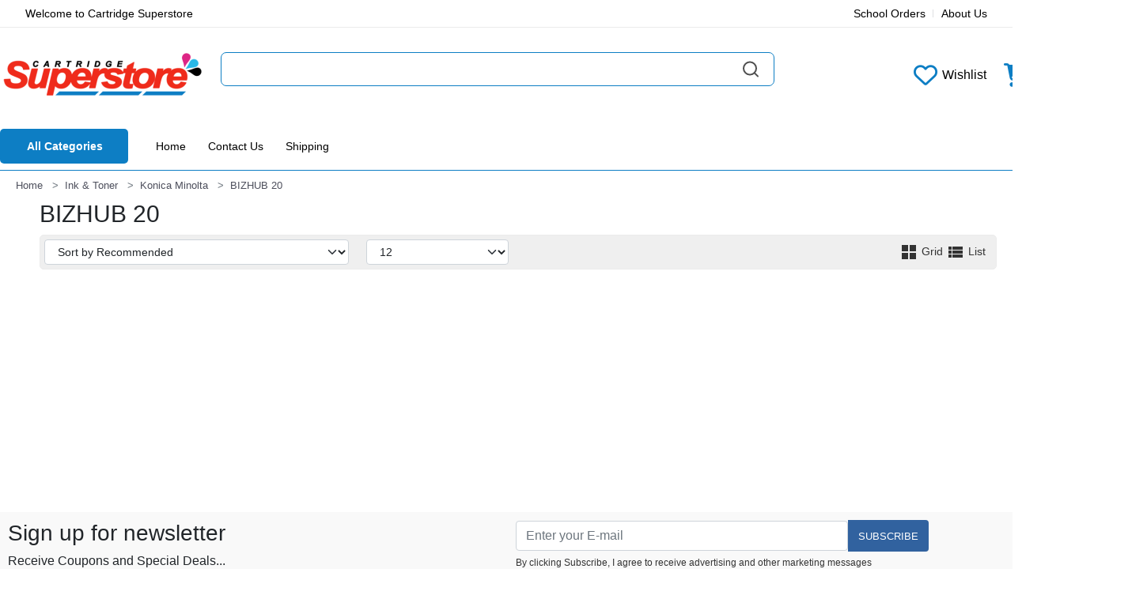

--- FILE ---
content_type: text/html
request_url: https://www.cartridgesuperstore.com/ProductList/9257/BIZHUB-20.html
body_size: 139201
content:
	
<script language="javascript">
	function GridtoList(value){
		//alert(value);
		document.cookie = "GridtoList="+value;
		if (value == 0){
			document.getElementById("Listselect").classList.remove('active');
			document.getElementById("Gridselect").classList.add('active');
		}else{
			document.getElementById("Listselect").classList.add('active');
			document.getElementById("Gridselect").classList.remove('active');
		}
		displayCategoryProductsList(1, false, value);
	}
	function ChangePerPage(){
		//alert(value);
		var xpp = document.getElementById("ShowHowManyProductsPerPage").value;
		var xGridorList = document.getElementById("GridorList").value;
		displayCategoryProductsList(1, false, xGridorList);
	}
	function ChangeSortBy(){
		//alert(value);
		var xpp = document.getElementById("ShowHowManyProductsPerPage").value;
		var xGridorList = document.getElementById("GridorList").value;
		displayCategoryProductsList(1, false, xGridorList);
	}
</script>

	<!-- FontAwesome -->
	<!--link href="/assets/fontawesome/webfonts/fontawesome.css" rel="stylesheet"-->
	<link href="https://cdnjs.cloudflare.com/ajax/libs/font-awesome/6.4.0/css/all.min.css" rel="stylesheet">
	<!-- ~~~~~~~~~~~~~~~~~ Vendor CSS ~~~~~~~~~~~~~~~~~ -->
	<link rel="stylesheet" href="/css/vendor/bootstrapv5-0-2/bootstrapv5-0-2.css">
	<!-- ~~~~~~~~~~~~~~~~~ Style CSS ~~~~~~~~~~~~~~~~~ -->
    <link rel="stylesheet" href="/css/main.min2.css">
	<link rel="stylesheet" href="/xml/settings/Style_ProductRibbons.css">


<!DOCTYPE html>
<html lang="en">
<head>
	
	<title>BIZHUB 20 - Cartridge Superstore</title>
	<meta name="robots" content="follow" />
    <meta name="viewport" content="width=device-width, initial-scale=1">
	<meta name="description" content="www.cartridgesuperstore.com BIZHUB 20  www.cartridgesuperstore.com" />
	<meta name="Keyword" content="BIZHUB 20  www.cartridgesuperstore.com" />
    <meta http-equiv="Cache-control" content="public">
	<meta http-equiv="Content-Type" content="text/html;charset=ISO-8859-1">
	
	
    <link rel="shortcut icon" type="image/x-icon" href="/images//favicon.png">
	
	<style>
	.header-info-right {
		  display: -webkit-box;
		  display: -ms-flexbox;
		  display: flex;
		  -webkit-box-pack: end;
		  -ms-flex-pack: end;
		  justify-content: flex-end;
	}
	.header-info > ul {
		  display: -webkit-box;
		  display: -ms-flexbox;
		  display: flex;
	}

	.header-info > ul > li {
		  margin-right: 20px;
		  position: relative;
		  display: -webkit-box;
		  display: -ms-flexbox;
		  display: flex;
		  -webkit-box-align: center;
		  -ms-flex-align: center;
		  align-items: center;
	}

		.header-info > ul > li:before {
		  content: '';
		  position: absolute;
		  right: -10px;
		  top: 50%;
		  -webkit-transform: translateY(-50%);
		  transform: translateY(-50%);
		  width: 1px;
		  height: 10px;
		  background: #dedfe2;
		}

		.header-info > ul > li:last-child {
		  margin-right: 0;
		}

		.header-info > ul > li:last-child:before {
		  display: none;
		}

		.header-info > ul > li a {
		  /***
		  color: #7E7E7E;
		  font-weight: 500;
		  ***/
		}

		.header-info > ul > li a i {
		  font-size: 12px;
		  margin-right: 5px;
		}

		.header-info > ul > li a.language-dropdown-active i.fa-chevron-down {
		  font-size: 8px;
		  margin-left: 5px;
		}

		.header-info > ul > li > ul.language-dropdown {
		  position: absolute;
		  top: 100%;
		  left: 0;
		  z-index: 2;
		  min-width: 120px;
		  background: #fff;
		  border-radius: 0 0 4px 4px;
		  -webkit-transform: translateY(20px);
		  transform: translateY(20px);
		  visibility: hidden;
		  opacity: 0;
		  padding: 10px 15px;
		  -webkit-transition: all 0.25s cubic-bezier(0.645, 0.045, 0.355, 1);
		  transition: all 0.25s cubic-bezier(0.645, 0.045, 0.355, 1);
		  border: 1px solid #ececec;
		}

		.header-info > ul > li > ul li {
		  display: block;
		}

		.header-info > ul > li > ul li a {
		  display: block;
		  /***
		  color: #696969;
		  ***/
		  padding: 5px;
		}

		.header-info > ul > li > ul li a:hover {
		  /*color: #3BB77E;*/
		  background-color: none;
		}

		.header-info > ul > li > ul li a img {
		  max-width: 15px;
		  display: inline-block;
		  margin-right: 5px;
		}

		.header-info > ul > li:hover > a {
		  /***
		  color: #333;
		  ***/
		}

		.header-info > ul > li:hover > ul.language-dropdown {
		  visibility: visible;
		  opacity: 1;
		  -webkit-transform: translateY(0);
		  transform: translateY(0);
		  top: 25px;
		}

		.header-info i {
		  font-size: 12px;
		  margin-right: 5px;
		  line-height: 6px;
		}

		.header-wrap {
		  display: -webkit-box;
		  display: -ms-flexbox;
		  display: flex;
		  -webkit-box-align: center;
		  -ms-flex-align: center;
		  align-items: center;
		}

		.header-wrap .header-nav {
		  display: -webkit-box;
		  display: -ms-flexbox;
		  display: flex;
		  -webkit-box-pack: justify;
			  -ms-flex-pack: justify;
				  justify-content: space-between;
		  -ms-flex-line-pack: center;
			  align-content: center;
		  -webkit-box-align: center;
			  -ms-flex-align: center;
				  align-items: center;
		}

		.header-wrap.header-space-between {
		  -webkit-box-pack: justify;
		  -ms-flex-pack: justify;
		  justify-content: space-between;
		}

		.header-wrap .header-right {
		  width: 100%;
		  display: -webkit-box;
		  display: -ms-flexbox;
		  display: flex;
		  -webkit-box-align: center;
		  -ms-flex-align: center;
		  align-items: center;
		  -webkit-box-pack: justify;
		  -ms-flex-pack: justify;
		  justify-content: space-between;
		}

		.logo a {
		  display: block;
		}

		.logo.logo-width-1 {
		  margin-right: 70px;
		}

		.logo.logo-width-1 a img {
		  /*width: 180px;*/
		  min-width: 180px;
		}

		
		
		.header-action-2 {
		  display: -webkit-box;
		  display: -ms-flexbox;
		  display: flex;
		  -webkit-box-align: center;
		  -ms-flex-align: center;
		  align-items: center;
		}

		/*
			.header-action-2 .header-action-icon-2 span.lable {
			  font-size: 16px;
			 text-decoration:none;
			}
		*/

		.header-action-2 .header-action-icon-2:last-child {
		  padding: 0 0px 0 8px;
		}

		.header-action-2 .header-action-icon-2 > a {
		  font-size: 30px;
		  color: #333;
		  line-height: 1;
		  display: inline-block;
		  position: relative;
		  text-decoration:none;
		}

		.header-action-2 .header-action-icon-2 > a img {
		  width: 100%;
		  max-width: 25px;
		}

		.header-action-2 .header-action-icon-2 > a span {
		  font-size: 14px;
		  color: #7E7E7E;
		  text-decoration:none;
		}

		.header-action-2 .header-action-icon-2 > a span.pro-count {
		  position: absolute;
		  right: -11px;
		  top: -5px;
		  color: #ffffff;
		  height: 20px;
		  width: 20px;
		  border-radius: 100%;
		  font-weight: 500;
		  font-size: 12px;
		  text-align: center;
		  line-height: 20px;
		  text-decoration:none;
		}
		
		.header-height-2 {
		  border-bottom: 1px solid #dadada;
		}

		.header-height-3 {
		  min-height: 132px;
		}

		.header-height-4 {
		  min-height: 120px;
		}
		.header-action-right {
		  display: none;
		}

		.header-action-right .search-location {
		  display: none;
		}
		.header-action {
		  display: -webkit-box;
		  display: -ms-flexbox;
		  display: flex;
		  -webkit-box-align: center;
		  -ms-flex-align: center;
		  align-items: center;
		}

		.header-action .header-action-icon {
		  margin-right: 28px;
		  position: relative;
		  display: -webkit-box;
		  display: -ms-flexbox;
		  display: flex;
		}

		.header-action .header-action-icon.header-action-mrg-none {
		  margin-right: 13px;
		}

		.header-action .header-action-icon > a {
		  font-size: 24px;
		  color: #333;
		  line-height: 1;
		  display: inline-block;
		  position: relative;
		}

		.header-action .header-action-icon > a span.pro-count.blue {
		  background-color: #3BB77E;
		}

		.header-action .header-action-icon:hover > a {
		  color: #3BB77E;
		}

		

		.header-action.header-action-hm3 .header-action-icon.header-action-mrg-none2 {
		  margin-right: 0px;
		}

		.header-action.header-action-hm3 .header-action-icon:last-child {
		  margin-right: 0;
		}
		.header-action-2 .header-action-icon-2 {
		  position: relative;
		  display: -webkit-box;
		  display: -ms-flexbox;
		  display: flex;
		  padding: 0 10px;
		}

		.header-action-2 .header-action-icon-2 > a svg {
		  width: 1em;
		  height: 1em;
		}

		.header-action-2 .header-action-icon-2 > a span.pro-count.blue {
		  background-color: #777;
		}

		
		
		.sticky-bar.stick {
		  -webkit-animation: 700ms ease-in-out 0s normal none 1 running fadeInDown;
		  animation: 700ms ease-in-out 0s normal none 1 running fadeInDown;
		  -webkit-box-shadow: 0 8px 20px 0 rgba(0, 0, 0, 0.05);
		  box-shadow: 0 8px 20px 0 rgba(0, 0, 0, 0.05);
		  position: fixed;
		  top: 0;
		  width: 100%;
		  z-index: 9;
		  left: 0;
		  -webkit-transition: all .3s ease 0s;
		  transition: all .3s ease 0s;
		  border-bottom: 2px solid #FDC040;
		  background: #fff;
		}

		.sticky-bar.stick.sticky-white-bg {
		  background-color: #fff;
		}

		.sticky-bar.stick.sticky-blue-bg {
		  background-color: #3286e0;
		}
		.search-style-2 {
		  width: 100%;
		}

		.search-style-2 form {
		  width: 100%;
		  display: -webkit-box;
		  display: -ms-flexbox;
		  display: flex;
		  position: relative;
		}

		.search-style-2 form select {
		  color: #253D4E;
		  font-size: 16px;
		  font-weight: 700;
		  min-height: 50px;
		  border: 1px solid #ececec;
		  border-right: none;
		  width: 140px;
		  padding: 3px 35px 3px 20px;
		  border-radius: 4px 0 0 4px;
		  background-color: #fff;
		  -webkit-transition: all .3s ease 0s;
		  transition: all .3s ease 0s;
		  -moz-appearance: none;
		  -webkit-appearance: none;
		  position: relative;
		}

		.search-style-2 form select:focus {
		  color: #333;
		}

		.search-style-2 form select::after {
		  position: absolute;
		}

		.search-style-2 form input {
		  width: 100%;
		  max-width: 683px;
		  font-size: 14px;
		   /***background-image: url(../imgs/theme/icons/search.png);***/
		  background-repeat: no-repeat;
		  background-position: center right;
		  padding-left: 0;
		  height: 50px;
		  line-height: 50px;
		  font-size: 14px;
		}

		.search-style-2 form input::-moz-input-placeholder {
		  opacity: 1;
		}

		.search-style-2 form input::-webkit-input-placeholder {
		  opacity: 1;
		}

		.search-style-2 form input:focus {
		  border-color: #414648;
		  border-width: 0 0 3px 0;
		  border-style: solid;
		}

		.search-style-2 form button {
		  position: absolute;
		  right: 0px;
		  top: 50%;
		  -webkit-transform: translateY(-50%);
		  transform: translateY(-50%);
		  background-color: transparent;
		  padding: 0;
		  border: none;
		  font-size: 20px;
		  color: #3BB77E;
		  height: 100%;
		  padding: 5px 17px;
		}
		.header-bottom .header-action-right a span.pro-count {
		  background-color: #3BB77E;
		  color: #fff;
		}
		.burger-icon {
		  position: relative;
		  width: 24px;
		  height: 20px;
		  cursor: pointer;
		  -webkit-transition: all 0.25s cubic-bezier(0.645, 0.045, 0.355, 1);
		  transition: all 0.25s cubic-bezier(0.645, 0.045, 0.355, 1);
		}

		.burger-icon > span {
		  display: block;
		  position: absolute;
		  left: 0;
		  width: 100%;
		  height: 2px;
		}

		.burger-icon > span.burger-icon-top {
		  top: 2px;
		}

		.burger-icon > span.burger-icon-bottom {
		  bottom: 2px;
		}

		.burger-icon > span.burger-icon-mid {
		  top: 9px;
		}

		.burger-icon > span::before,
		.burger-icon > span::after {
		  position: absolute;
		  top: 0;
		  left: 0;
		  width: 100%;
		  height: 100%;
		  content: "";
		  background-color: #333;
		}

		.burger-icon.burger-icon-white > span::before,
		.burger-icon.burger-icon-white > span::after {
		  background-color: #253D4E;
		}
		.hotline img {
		  min-width: 35px;
		  margin-right: 12px;
		}

		.hotline p {
		  color: #3BB77E;
		  font-size: 26px;
		  font-weight: 700;
		  font-family: "Quicksand", sans-serif;
		  display: block;
		  line-height: 1;
		}

		.hotline p span {
		  font-weight: 500;
		  font-size: 12px;
		  font-family: "Lato", sans-serif;
		  color: #7E7E7E;
		  display: block;
		  letter-spacing: 0.9px;
		}

		
		/* Header style 1 */
		.header-style-1 {
		  position: relative;
		  overflow-x: clip;
		}

		.header-style-1.header-height-2 {
		  border-bottom: 0;
		}

		.header-style-1 .header-top-ptb-1 {
		  background-image: none;
		  padding: 10px 0;
		}

		.header-style-1 .header-top-ptb-1 .language-dropdown a {
		  color: #253D4E;
		}

		.header-style-1 .header-middle-ptb-1 {
		  padding: 10px 0;
		}

		.header-style-1 .select2-container {
		  max-width: unset;
		  min-width: 150px;
		}

		.header-style-1 .select2-container--default .select2-selection--single {
		  border: 0;
		  height: 50px;
		  line-height: 50px;
		  padding-left: 20px;
		  width: 155px;
		  max-width: unset;
		  border-radius: 5px 0 0 5px;
		}

		.header-style-1 .select2-container--default .select2-selection--single .select2-selection__arrow {
		  right: 10px;
		}

		.header-style-1 .select2-container--default .select2-selection--single .select2-selection__arrow b {
		  border: 0;
		}

		.header-style-1 .select2-container--default .select2-selection--single .select2-selection__arrow b::after {
		  font-family: uicons-regular-straight !important;
		  font-style: normal;
		  font-weight: normal !important;
		  font-variant: normal;
		  text-transform: none;
		  line-height: 1 !important;
		  content: "\f10f";
		  position: absolute;
		  top: -4px;
		}

		.header-style-1 .select2-container--default .select2-selection--single .select2-selection__rendered {
		  height: 50px;
		  line-height: 50px;
		  position: relative;
		}

		.header-style-1 .select2-container--default .select2-selection--single .select2-selection__rendered:after {
		  content: '';
		  height: 20px;
		  width: 1px;
		  background-color: #CACACA;
		  position: absolute;
		  right: 0;
		  top: 15px;
		}

		.header-style-1 .search-location .select2-container--default .select2-selection--single {
		  border: 0;
		  height: 40px;
		  line-height: 40px;
		  padding-left: 13px;
		  width: 164px;
		  max-width: unset;
		  border-radius: 5px;
		  background-color: #fff;
		  border: 1px solid #ececec;
		  -webkit-box-shadow: 5px 5px 15px rgba(0, 0, 0, 0.05);
				  box-shadow: 5px 5px 15px rgba(0, 0, 0, 0.05);
		}

		.header-style-1 .search-location .select2-container--default .select2-selection--single:hover {
		  -webkit-transform: translateY(-3px);
				  transform: translateY(-3px);
		  -webkit-transition: 0.2s;
		  transition: 0.2s;
		}

		.header-style-1 .search-location .select2-container--default .select2-selection--single .select2-selection__arrow {
		  right: 10px;
		  top: 7px;
		}

		.header-style-1 .search-location .select2-container--default .select2-selection--single .select2-selection__rendered {
		  height: 40px;
		  line-height: 35px;
		  position: relative;
		  color: #3BB77E;
		  font-weight: 500;
		}

		.header-style-1 .search-location .select2-container--default .select2-selection--single .select2-selection__rendered:after {
		  content: none;
		}

		.header-style-1 .search-location .select2-container--default .select2-selection--single .select2-selection__rendered:before {
		  font-family: uicons-regular-straight !important;
		  content: "\f1c6";
		  color: #B6B6B6;
		  margin-right: 7px;
		  display: inline-block;
		}

		.header-style-1 .search-location .select2-container {
		  max-width: unset;
		  min-width: 158px;
		  max-width: 158px;
		  margin-right: 30px;
		}

		.header-style-1 .search-style-2 form {
		  border: 2px solid #BCE3C9;
		  border-radius: 4px;
		  max-width: 700px;
		  background-color: #fff;
		}

		.header-style-1 .search-style-2 form input {
		  max-width: 600px;
		  border-width: 0px;
		  border-radius: 0 5px 5px 0;
		  margin-left: 20px;
		  background-color: #fff;
		  border: none;
		}

		.header-style-1 .header-bottom-bg-color {
		  background-color: #fff;
		  /*border-top: 1px solid #ececec;
		  border-bottom: 1px solid #ececec;*/
		}

		

		.header-style-1 .main-categori-wrap > a i.up {
		  right: 30px;
		}

		

		.header-style-1 .main-menu.main-menu-light-white > nav > ul > li > a {
		  color: #494949;
		}

		.header-style-1 .stick .main-menu.main-menu-light-white > nav > ul > li > a {
		  color: #ffffff !important;
		}

		.header-style-1 .categories-dropdown-active-large {
		  top: 100%;
		  -webkit-box-shadow: 5px 5px 15px rgba(0, 0, 0, 0.05);
				  box-shadow: 5px 5px 15px rgba(0, 0, 0, 0.05);
		}

		.header-style-1 .hotline p {
		  color: #3BB77E !important;
		}

		.header-style-1 .main-categori-wrap > a span {
		  color: #fff !important;
		}

		.header-style-1.header-style-5 .header-bottom-bg-color {
		  background-color: #3BB77E !important;
		}

		.header-style-1.header-style-5 .header-bottom-bg-color .main-categori-wrap > a {
		  background: #FDC040;
		}

		.header-style-1.header-style-5 .main-menu > nav > ul > li > a {
		  color: #fff;
		}

		.header-style-1.header-style-5 .hotline p {
		  color: #fff !important;
		}

		.header-style-1.header-style-5 .hotline p span {
		  color: #fff !important;
		}
		/*LAYOUT -> NAVIGATION STYLE*/
		.main-menu.main-menu-mrg-1 {
		  margin: 0 0 0 27px;
		}

		.main-menu > nav > ul > li.hot-deals {
		  padding-right: 30px !important;
		}

		.main-menu > nav > ul > li.hot-deals img {
		  position: relative;
		  margin-bottom: -4px;
		  margin-right: 8px;
		}

		.main-menu > nav > ul > li.position-static {
		  position: static;
		}

		.main-menu > nav > ul > li > a {
		  display: inline-block;
		  font-size: 14px;
		  font-weight: normal;
		  color: #000000;
		  font-family: "Quicksand", sans-serif;
		}

		.main-menu > nav > ul > li > a i {
		  font-size: 8px;
		  position: relative;
		  margin-left: 4px;
		}

		.main-menu > nav > ul > li > a.hover {
		  font-size: 14px;
		  font-weight: normal;
		  color: #0d7ec4;
		}

		.main-menu > nav > ul > li ul.sub-menu {
		  position: absolute;
		  left: 0;
		  top: 40;
		  background-color: #ffffff;
		  min-width: 250px;
		  padding: 25px 15px;
		  -webkit-transition: all .25s ease 0s;
		  transition: all .25s ease 0s;
		  opacity: 0;
		  visibility: hidden;
		  margin-top: 20px;
		  border-radius: 10px;
		  z-index: 999;
		  border: 1px solid #ececec;
		  -webkit-box-shadow: 5px 5px 15px rgba(0, 0, 0, 0.05);
				  box-shadow: 5px 5px 15px rgba(0, 0, 0, 0.05);
		}

		.main-menu > nav > ul > li ul.sub-menu li {
		  line-height: 1;
		  display: block;
		  margin-bottom: 21px;
		  position: relative;
		}

		.main-menu > nav > ul > li ul.sub-menu li:last-child {
		  margin-bottom: 0;
		}

		.main-menu > nav > ul > li ul.sub-menu li ul.level-menu {
		  position: absolute;
		  left: 100%;
		  top: -110px;
		  background-color: #ffffff;
		  width: 240px;
		  padding: 33px 0 35px;
		  -webkit-transition: all .25s ease 0s;
		  transition: all .25s ease 0s;
		  opacity: 0;
		  visibility: hidden;
		  border-radius: 10px;
		  margin-top: 20px;
		  border: 1px solid #ececec;
		  -webkit-box-shadow: 5px 5px 15px rgba(0, 0, 0, 0.05);
				  box-shadow: 5px 5px 15px rgba(0, 0, 0, 0.05);
		}

		.main-menu > nav > ul > li ul.sub-menu li ul.level-menu.level-menu-modify {
		  top: -25px;
		}

		.main-menu > nav > ul > li ul.sub-menu li a i {
		  font-size: 9px;
		  float: right;
		  position: relative;
		  top: 4px;
		}

		.main-menu > nav > ul > li ul.sub-menu li:hover > a {
		  color: #000;
		}

		.main-menu > nav > ul > li ul.sub-menu li:hover ul.level-menu {
		  opacity: 1;
		  visibility: visible;
		  margin-top: 0px;
		}

		.main-menu > nav > ul > li ul.mega-menu {
		  position: absolute;
		  left: 0;
		  top: 100%;
		  background-color: #ffffff;
		  width: 100%;
		  padding: 35px 25px 35px 35px;
		  -webkit-transition: all .25s ease 0s;
		  transition: all .25s ease 0s;
		  opacity: 0;
		  visibility: hidden;
		  margin-top: 20px;
		  border-radius: 0 0 10px 10px;
		  z-index: 999;
		  border: 1px solid #ececec;
		  -webkit-box-shadow: 5px 5px 15px rgba(0, 0, 0, 0.05);
				  box-shadow: 5px 5px 15px rgba(0, 0, 0, 0.05);
		}

		.main-menu > nav > ul > li ul.mega-menu li {
		  line-height: 1;
		  display: block;
		  position: relative;
		  float: left;
		  padding-right: 10px;
		}

		.main-menu > nav > ul > li ul.mega-menu li:last-child {
		  margin-bottom: 0;
		}

		.main-menu > nav > ul > li ul.mega-menu li.sub-mega-menu-width-22 {
		  width: 22%;
		}

		.main-menu > nav > ul > li ul.mega-menu li.sub-mega-menu-width-34 {
		  width: 34%;
		}

		.main-menu > nav > ul > li ul.mega-menu li a.menu-title {
		  font-size: 19px;
		  font-weight: 700;
		  display: block;
		  text-decoration: none;
		}

		.main-menu > nav > ul > li ul.mega-menu li ul {
		  margin-top: 28px;
		}

		.main-menu > nav > ul > li ul.mega-menu li ul li {
		  line-height: 1;
		  display: block;
		  margin-bottom: 14px;
		  float: none;
		}

		.main-menu > nav > ul > li ul.mega-menu li ul li:last-child {
		  margin-bottom: 0;
		}

		.main-menu > nav > ul > li ul.mega-menu li ul li a {
		  font-size: 15px;
		  color: #7E7E7E;
		  display: block;
		  line-height: 1.4;
		  text-decoration: none;
		}

		.main-menu > nav > ul > li ul.mega-menu li ul li a:hover {
		  color: #0d7ec4;
		  text-decoration: none;
		}

		.main-menu > nav > ul > li ul.mega-menu li .menu-banner-wrap {
		  overflow: hidden;
		  position: relative;
		}

		.main-menu > nav > ul > li ul.mega-menu li .menu-banner-wrap a {
		  display: block;
		}

		.main-menu > nav > ul > li ul.mega-menu li .menu-banner-wrap a img {
		  width: 100%;
		}

		.main-menu > nav > ul > li ul.mega-menu li .menu-banner-wrap .menu-banner-content {
		  position: absolute;
		  top: 32px;
		  left: 30px;
		}

		.main-menu > nav > ul > li ul.mega-menu li .menu-banner-wrap .menu-banner-content h3 {
		  font-size: 24px;
		  font-weight: 700;
		  line-height: 1.5;
		  margin: 5px 0 11px;
		}

		.main-menu > nav > ul > li ul.mega-menu li .menu-banner-wrap .menu-banner-content .menu-banner-price span.old-price {
		  font-size: 19px;
		  font-weight: 400;
		  color: #696969;
		  text-decoration: line-through;
		  margin-left: 5px;
		}

		.main-menu > nav > ul > li ul.mega-menu li .menu-banner-wrap .menu-banner-content .menu-banner-btn a {
		  display: inline-block;
		  font-size: 16px;
		  font-weight: 700;
		  color: #ffffff;
		  border-radius: 26px;
		  padding: 12px 22px 14px;
		  background-color: #3BB77E;
		}

		.main-menu > nav > ul > li ul.mega-menu li .menu-banner-wrap .menu-banner-discount h3 span {
		  display: block;
		  line-height: 1;
		  font-weight: 700;
		  font-size: 20px;
		  margin: 0 0 3px;
		}

		.main-menu > nav > ul > li ul.mega-menu li .menu-banner-wrap:hover .menu-banner-btn a {
		  background-color: #FD6E6E;
		}

		

		.main-menu > nav > ul > li:hover ul.sub-menu {
		  opacity: 1;
		  visibility: visible;
		  margin-top: 12px;
		}

		.main-menu > nav > ul > li:hover ul.mega-menu {
		  opacity: 1;
		  visibility: visible;
		  margin-top: 0;
		}

		.main-menu.hover-boder > nav > ul > li > a {
		  position: relative;
		}

		.main-menu.hover-boder > nav > ul > li > a::after {
		  content: none;
		  position: absolute;
		  left: auto;
		  right: 0;
		  bottom: 34px;
		  height: 1px;
		  width: 0;
		  -webkit-transition: width 0.6s cubic-bezier(0.25, 0.8, 0.25, 1) 0s;
		  transition: width 0.6s cubic-bezier(0.25, 0.8, 0.25, 1) 0s;
		  background: #3BB77E;
		}

		.main-menu.hover-boder > nav > ul > li:hover > a::after {
		  width: 100%;
		  left: 0;
		  right: auto;
		}

		.main-menu.hover-boder.hover-boder-white > nav > ul > li > a::after {
		  bottom: 18px;
		  background: #ffffff;
		}

		.main-menu.hover-boder.hover-boder-modify > nav > ul > li > a::after {
		  bottom: 28px;
		}

		.main-menu.main-menu-light-white > nav > ul > li > a {
		  color: white;
		}

		.main-menu.main-menu-padding-1 > nav > ul > li {
		  padding: 0 15px;
		}

		.main-menu.main-menu-padding-1 > nav > ul > li:first-child {
		  padding-left: 0 !important;
		}

		.main-menu.main-menu-lh-2 > nav > ul > li {
		  line-height: 50px;
		}

		.main-menu.main-menu-lh-3 > nav > ul > li {
		  line-height: 80px;
		}

		.main-menu.main-menu-grow {
		  -webkit-box-flex: 1;
		  -ms-flex-positive: 1;
		  flex-grow: 1;
		}

		.main-menu > nav > ul > li {
		  display: inline-block;
		  position: relative;
		}

		.main-menu > nav > ul > li ul.sub-menu li a {
		  font-size: 14px;
		  color: #7E7E7E;
		  display: block;
		  padding: 0 15px;
		}

		.main-menu > nav > ul > li ul.sub-menu li a:hover {
		  color: #3BB77E;
		}

		.main-menu > nav > ul > li ul.mega-menu li .menu-banner-wrap .menu-banner-content h4 {
		  font-size: 16px;
		  text-transform: uppercase;
		  font-weight: 500;
		  margin: 0;
		}

		.main-menu > nav > ul > li ul.mega-menu li .menu-banner-wrap .menu-banner-content .menu-banner-price {
		  margin: 0 0 28px;
		}

		.main-menu > nav > ul > li ul.mega-menu li .menu-banner-wrap .menu-banner-content .menu-banner-price span.new-price {
		  font-size: 24px;
		  font-weight: 700;
		  color: #FD6E6E;
		}

		.main-menu > nav > ul > li ul.mega-menu li .menu-banner-wrap .menu-banner-discount {
		  width: 80px;
		  height: 80px;
		  line-height: 80px;
		  border-radius: 100%;
		  display: -webkit-box;
		  display: -ms-flexbox;
		  display: flex;
		  -webkit-box-pack: center;
		  -ms-flex-pack: center;
		  justify-content: center;
		  -webkit-box-align: center;
		  -ms-flex-align: center;
		  align-items: center;
		  background-color: #ffd55a;
		  position: absolute;
		  top: 13%;
		  right: 7%;
		}

		.main-menu > nav > ul > li ul.mega-menu li .menu-banner-wrap .menu-banner-discount h3 {
		  color: #333;
		  margin: 0;
		  text-align: center;
		  font-size: 19px;
		  font-weight: 600;
		  line-height: 1;
		}

		.main-menu.main-menu-lh-1 > nav > ul > li {
		  line-height: 70px;
		}
		
		.main-categori-wrap {
		  position: relative;
		  margin-right: 35px;
		}

		.main-categori-wrap > a {
		  display: -webkit-box;
		  display: -ms-flexbox;
		  display: flex !important;
		  -webkit-box-align: center;
		  -ms-flex-align: center;
		  align-items: center;
		  font-size: 18px;
		  font-weight: 700;
		}

		.main-categori-wrap > a span {
		  margin-right: 7px;
		  color: #7E7E7E;
		}

		.main-categori-wrap > a > i {
		  margin-left: 5px;
		  margin-top: 7px;
		  color: #999;
		}

		.main-categori-wrap > a > i.up {
		  position: absolute;
		  top: 40%;
		  -webkit-transform: translateY(-50%);
		  transform: translateY(-50%);
		  right: 0;
		  opacity: 0;
		  visibility: hidden;
		}

		.main-categori-wrap > a.open > i {
		  -webkit-transform: rotate(180deg);
				  transform: rotate(180deg);
		}

		.main-categori-wrap .categori-dropdown-inner {
		  display: -webkit-box;
		  display: -ms-flexbox;
		  display: flex;
		  min-width: 512px;
		}

		

		.categori-dropdown-active-small {
		  z-index: 9;
		  margin: 0;
		  padding: 14px 0 23px;
		  background: #fff;
		  border-radius: 5px;
		  -webkit-box-shadow: 20px 20px 40px rgba(0, 0, 0, 0.07);
		  box-shadow: 20px 20px 40px rgba(0, 0, 0, 0.07);
		  font-size: 16px;
		  font-weight: 400;
		  display: none;
		  width: 100%;
		}

		

		.categories-dropdown-wrap ul.end li {
		  margin-right: 0;
		}

		.categories-dropdown-wrap .more_categories {
		  margin-top: 15px;
		  color: #3BB77E;
		  position: relative;
		  font-size: 13px;
		  font-family: "Quicksand", sans-serif;
		  display: -webkit-box;
		  display: -ms-flexbox;
		  display: flex;
		  -webkit-box-pack: center;
			  -ms-flex-pack: center;
				  justify-content: center;
		  -webkit-box-align: center;
			  -ms-flex-align: center;
				  align-items: center;
		}

		.categories-dropdown-wrap .more_categories span.icon {
		  display: inline-block;
		  position: relative;
		  width: 24px;
		  height: 24px;
		  border: 2px solid;
		  border-radius: 30px;
		  margin-right: 5px;
		}

		.categories-dropdown-wrap .more_categories span.icon::before {
		  content: "";
		  width: 12px;
		  height: 2px;
		  background-color: #3BB77E;
		  position: absolute;
		  right: 4px;
		  top: 9px;
		}

		.categories-dropdown-wrap .more_categories span.icon::after {
		  content: "";
		  width: 2px;
		  height: 12px;
		  background-color: #3BB77E;
		  position: absolute;
		  right: 9px;
		  top: 4px;
		}

		.categories-dropdown-wrap .more_categories.show span.icon::after {
		  display: none;
		  content: none;
		}

		.categories-dropdown-wrap.style-2 {
		  border: 1px solid #BCE3C9;
		  border-radius: 10px;
		  padding: 30px;
		}

		.categories-dropdown-wrap.style-2 ul li {
		  border-radius: 0;
		  border: 0;
		  height: 24px;
		  padding: 0;
		  line-height: 24px;
		  margin-bottom: 16px;
		}

		.categories-dropdown-wrap.style-2 ul li:hover {
		  -webkit-box-shadow: none;
				  box-shadow: none;
		}

		.categories-dropdown-wrap.style-2 ul li a {
		  font-weight: 500;
		}

		.categories-dropdown-wrap.style-2 ul li img {
		  max-height: 20px;
		}

		.categories-dropdown-wrap.style-2 .more_categories {
		  -webkit-box-pack: left;
			  -ms-flex-pack: left;
				  justify-content: left;
		}

		.categories-dropdown-wrap.style-2 .more_categories .icon {
		  -webkit-transform: scale(0.7);
				  transform: scale(0.7);
		}
		
		
		
		
		
		
		
		
		
		
		
		
		/*Desktop*/
		@media only screen and (min-width: 992px) and (max-width: 1199px) {
		  .totall-product h2 {
			font-size: 28px;
		  }
		  .loop-grid.loop-list article .post-thumb {
			min-height: 220px;
			min-width: 300px;
		  }
		  .loop-grid.loop-list article h3.post-title {
			font-size: 22px;
			margin-bottom: 30px !important;
		  }
		  .loop-grid.loop-list article .post-exerpt {
			display: none;
		  }
		  .loop-grid.loop-list article .entry-content-2.pl-50 {
			padding-left: 30px !important;
		  }
		  .logo.logo-hm3 a img {
			width: 120px;
		  }
		  .header-style-5 .search-style-2 {
			display: none;
		  }
		  .main-menu.main-menu-mrg-1 {
			margin: 0 0 0 15px;
		  }
		  .main-menu > nav > ul > li ul.sub-menu li ul.level-menu.level-menu-modify {
			width: 165px;
		  }
		  .main-menu > nav > ul > li ul.mega-menu li .menu-banner-wrap .menu-banner-content {
			left: 20px;
			top: 22px;
		  }
		  .main-menu > nav > ul > li ul.mega-menu li .menu-banner-wrap .menu-banner-content h3 {
			font-size: 20px;
			line-height: 1.3;
			margin: 5px 0 7px;
		  }
		  .main-menu > nav > ul > li ul.mega-menu li .menu-banner-wrap .menu-banner-content .menu-banner-price {
			margin: 0 0 10px;
		  }
		  .main-menu > nav > ul > li ul.mega-menu li .menu-banner-wrap .menu-banner-content .menu-banner-btn a {
			padding: 10px 16px 13px;
		  }
		  .main-menu > nav > ul > li ul.mega-menu li .menu-banner-wrap .menu-banner-discount {
			width: 70px;
			height: 70px;
			line-height: 70px;
		  }
		  .main-menu.main-menu-padding-1 > nav > ul > li {
			padding: 0 8px;
		  }
		  .main-menu.main-menu-padding-1.hm3-menu-padding > nav > ul > li {
			padding: 0 6px;
		  }
		  .search-style-1 {
			margin-right: 15px;
		  }
		  .search-style-1 form {
			width: 170px;
		  }
		  .header-action.header-action-hm3 .header-action-icon {
			margin-right: 15px;
		  }
		  .header-action.header-action-hm3 .header-action-icon.header-action-mrg-none2 {
			margin-right: 0;
		  }
		  .header-action.header-action-hm3 .header-action-icon:last-child {
			margin-right: 0;
		  }
		  .search-style-2 form input {
			width: 340px;
		  }
		  .hotline p {
			font-size: 15px;
		  }
		  .search-popup-wrap .search-popup-content form input {
			width: 820px;
		  }
		  .header-height-1 {
			min-height: 157px;
		  }
		  .header-height-3 {
			min-height: 133px;
		  }
		  .header-height-4 {
			min-height: 144px;
		  }
		  .hero-slider-1 {
			height: 350px;
		  }
		  .hero-slider-1 .single-slider-img-1 {
			height: 350px;
		  }
		}

		@media (min-width: 992px) {
		  .col-md-1-5 {
			width: 20%;
		  }
		  .col-md-2-5 {
			width: 40%;
		  }
		  .col-md-3-5 {
			width: 60%;
		  }
		  .col-md-4-5 {
			width: 80%;
		  }
		  .col-md-5-5 {
			width: 100%;
		  }
		}

		/*Wide screen*/
		@media only screen and (min-width: 1600px) {
		  .header-action-right .search-location {
			display: block;
		  }
		}

		@media only screen and (min-width: 1200px) {
		  
		  .col-lg-1-5 {
			width: 20%;
		  }
		  .col-lg-2-5 {
			width: 40%;
		  }
		  .col-lg-3-5 {
			width: 60%;
		  }
		  .col-lg-4-5 {
			width: 80%;
		  }
		  .col-lg-5-5 {
			width: 100%;
		  }
		  .header-action-right {
			display: -webkit-box;
			display: -ms-flexbox;
			display: flex;
			-webkit-box-pack: end;
			-ms-flex-pack: end;
			justify-content: flex-end;
			-ms-flex-negative: 0;
			flex-shrink: 0;
			-webkit-box-align: center;
			-ms-flex-align: center;
			align-items: center;
		  }
		}

		@media only screen and (min-width: 1200px) and (max-width: 1365px) {
		  .main-menu.main-menu-padding-1 > nav > ul > li {
			padding: 0 14px;
		  }
		}

		@media only screen and (max-width: 1400px) {
		  .product-cart-wrap.style-2 .product-content-wrap {
			max-width: 94%;
		  }
		  .hero-slider-1 .single-hero-slider {
			height: 467px;
		  }
		  .display-2 {
			font-size: 64px;
		  }
		  .banner-img.style-2 {
			height: 483px;
		  }
		  .slider-nav-thumbnails button.slick-arrow.slick-prev {
			left: 10px;
		  }
		  .slider-nav-thumbnails button.slick-arrow.slick-next {
			right: 10px;
		  }
		  .zoomContainer {
			display: none;
		  }
		  .detail-info h2 {
			font-size: 30px;
		  }
		  .tab-style3 .nav-item {
			margin-bottom: 15px;
		  }
		}

		@media only screen and (max-width: 1024px) {
		  .header-style-1 .main-categori-wrap {
			margin-right: 20px;
		  }
		  .product-cart-wrap .product-action-1 a.action-btn {
			width: 34px;
			height: 34px;
			line-height: 40px;
			font-size: 13px;
		  }
		  .banner-big h1 {
			font-size: 22px;
		  }
		  .banner-big .btn {
			border-radius: 3px;
			font-size: 12px;
			padding: 6px 12px;
			border: 0;
		  }
		  .banner-img .banner-text h4 {
			margin-top: 0px !important;
		  }
		  .header-wrap .header-right {
			overflow: hidden;
		  }
		  .footer-link-cover {
			display: block;
		  }
		  .footer-link-cover .footer-link-widget {
			margin-right: 30px;
			float: left;
			margin-bottom: 30px;
		  }
		  .footer-link-cover .footer-link-widget:not(:last-child) {
			margin-right: 30px;
		  }
		  .et, .hotline, li.hot-deals, .header-action-2 .header-action-icon-2 span.lable {
			display: none !important;
		  }
		  .main-menu.main-menu-padding-1 > nav > ul > li {
			padding: 0 10px;
		  }
		  .hero-slider-1 .single-hero-slider {
			height: 350px;
		  }
		  .hero-slider-1 .single-hero-slider .display-2 {
			font-size: 46px;
			margin-bottom: 25px !important;
		  }
		  .hero-slider-1 .single-hero-slider .slider-content p {
			font-size: 22px;
			margin-bottom: 40px !important;
		  }
		  .banner-img .banner-text h4 {
			min-height: 50px;
			font-size: 18px;
		  }
		  .header-style-1 .search-style-2 form {
			max-width: 450px;
		  }
		  .header-action-2 .header-action-icon-2:last-child {
			padding: 0 0 0 8px;
		  }
		  .nav-tabs.links .nav-link {
			padding: 0 7px;
			font-size: 14px;
		  }
		  .deals-countdown .countdown-section {
			padding: 20px 2px 30px 2px;
			margin-left: 2px;
			margin-right: 2px;
		  }
		  .section-title.style-1 {
			padding-bottom: 15px;
			font-size: 20px;
		  }
		  .product-list-small h6 {
			font-size: 14px;
		  }
		  .product-list-small .product-rate-cover {
			display: none;
		  }
		  .section-title.style-2 {
			display: block;
		  }
		  .section-title.style-2 h3 {
			margin-bottom: 25px;
			font-size: 28px;
		  }
		  .modal-open .modal {
			padding-right: 0 !important;
		  }
		  .vendor-wrap.style-2 {
			display: block;
		  }
		  .mt-md-30 {
			margin-top: 30px !important;
		  }
		  .banner-img.style-4 .banner-text h4 {
			font-size: 20px;
		  }
		  .header-style-1.header-style-5 .header-bottom-bg-color {
			background-color: #fff !important;
		  }
		}
	
		
		/***************************************************************************************************************************/
				
		.container {
			max-width:1450px;
			width:1450px;
			 margin:auto; 
			 padding:0px 0px 0px 0px;
		}
		
		</style>
		<style >
		.wraper3 {
			width:100%;
			padding:0px;
			margin: auto;
			
		}
		.outer-container {
			width:100%;
			text-align: left;
			margin: auto;
			padding-left:20px;
			padding-right:20px;
			margin:auto;
		}
		.inter-container {
			max-width:1450px;
			width:100%;
			text-align: left;
			margin: auto;
			
			
		}
		
		
	</style>
	
</head>
<body >


<!-- PrinterDetails -->
	<div class="modal fade" class="printerdetails" id="printerdetails" tabindex="-1" role="dialog" style="height:830px;width: 900px;">
		<div class="modal-dialog" role="document">
			<div class="modal-content" style="border:1px solid #efefef; border-radius:5px;height:830px;width: 870px;">
				<div class="printerdetails-content" style="margin:0px; padding:0px; height:830px;">
					<iframe name="myframedeca" id="scaled-frame" style="height:850px;" title="Details"></iframe>
				</div>
				<button type="button" class="close" data-dismiss="modal" aria-label="Close"><span aria-hidden="true"><i class="fa fa-times" aria-hidden="true"></i></span></button>
			</div>
		</div>
	</div>
	
<!-- favorites/wishlist -->
	<div class="modal fade" id="wishlistpopup" tabindex="-1" role="dialog">
		<div class="modal-dialog" role="document">
			<div class="modal-content" style="border:1px solid #efefef; border-radius:5px;">
			<div class="modal-header">
                    <h4 class="modal-title">
                       Your Wishlist & Favorites
                    </h4>
                    <button type="button" class="btn btn-icon-only" data-dismiss="modal">
                        <svg xmlns="https://www.w3.org/2000/svg" width="24" height="24" viewBox="0 0 24 24" fill="none" stroke="currentColor" stroke-width="2" stroke-linecap="round" stroke-linejoin="round" class="feather feather-x">
                            <line x1="18" y1="6" x2="6" y2="18"></line>
                            <line x1="6" y1="6" x2="18" y2="18"></line>
                        </svg>
                    </button>
                </div>
				<div class="wishlistpopup-content" style="max-height:750px; min-height:450px; overflow-y: scroll;overflow-x: hidden;">
					
				</div>
			</div>
		</div>
	</div>
<!-- Add to Cart popup -->

<!-- Newsletter Signup -->
	<div class="modal fade" id="mynewslettersignup" tabindex="-1" role="dialog">
		<div class="modal-dialog" role="document">
			<div class="modal-content" style="border:1px solid #efefef; border-radius:5px;">
			<div class="modal-header">
                    <h4 class="modal-title">
                       Newsletter Signup
                    </h4>
                    <button type="button" class="btn btn-icon-only" data-dismiss="modal">
                        <svg xmlns="https://www.w3.org/2000/svg" width="24" height="24" viewBox="0 0 24 24" fill="none" stroke="currentColor" stroke-width="2" stroke-linecap="round" stroke-linejoin="round" class="feather feather-x">
                            <line x1="18" y1="6" x2="6" y2="18"></line>
                            <line x1="6" y1="6" x2="18" y2="18"></line>
                        </svg>
                    </button>
                </div>
				<div class="mynewslettersignup-content" style="max-height:750px; min-height:450px; overflow-y: scroll;overflow-x: hidden;">
					
				</div>
			</div>
		</div>
	</div>

<!-- Add to Cart popup -->
	<div class="modal fade" id="addtocartpopup" tabindex="-1" role="dialog">
		<div class="modal-dialog" role="document" style="max-width:900px;">
			<div class="modal-content" style="max-width:900px; background-color:#ffffff; color:#000000;">
				<div class="modal-header">
                    <h4 class="modal-title">
                        Shopping Cart
                    </h4>
                    <button type="button" class="btn btn-icon-only" data-dismiss="modal">
                        <svg xmlns="https://www.w3.org/2000/svg" width="24" height="24" viewBox="0 0 24 24" fill="none" stroke="currentColor" stroke-width="2" stroke-linecap="round" stroke-linejoin="round" class="feather feather-x">
                            <line x1="18" y1="6" x2="6" y2="18"></line>
                            <line x1="6" y1="6" x2="18" y2="18"></line>
                        </svg>
                    </button>
                </div>
				<!--div class="modal-header">
				</div-->
				<div class="modal-body" style="width:100%; padding:5px;">
                    <div class="share-product-item" style="padding:0px; width:100%; margin:0px;">
                        <div class="social-media-links" style="padding:0px; width:100%;">
							<div class="addtocartpopup-content" style=" width:100%;min-height:400px;max-height:600px; overflow-y: scroll;overflow-x: hidden;margin:0px; padding:0px;">
							</div>
						</div>
					</div>	
				</div>
			</div>
		</div>
	</div>


<!-- quickview -->
       <div id="block-quick-view-popup" class="modal fade" tabindex="-1" role="dialog"  >
		<div class="quick-view-content">
               <a class="popup-btn-close" id="button1close"><i class="fa fa-times" aria-hidden="true"></i></a>
			<div class="quick-view-subcontent" style="height:auto;"></div>
		 </div>
       </div>
<!-- button1close -->
	<script language="javascript">
		$("#button1close").click(function(){
			$("#wishlistpopup").modal("hide");
			$("#block-quick-view-popup").modal("hide");
		});
	</script>	
	<div class="modal fade" id="favoritespopup" tabindex="-1" role="dialog">
		<div class="modal-dialog" role="document">
			<div class="modal-content">
				<div class="modal-header">
                    <h4 class="modal-title">
                        Sign In to Manage Favorites
                    </h4>
                    <button type="button" class="btn btn-icon-only" data-dismiss="modal">
                        <svg xmlns="https://www.w3.org/2000/svg" width="24" height="24" viewBox="0 0 24 24" fill="none" stroke="currentColor" stroke-width="2" stroke-linecap="round" stroke-linejoin="round" class="feather feather-x">
                            <line x1="18" y1="6" x2="6" y2="18"></line>
                            <line x1="6" y1="6" x2="18" y2="18"></line>
                        </svg>
                    </button>
                </div>
				<div class="block-newletter-popup">
					<div class="block-content" style="padding:15px;">
						<p class="text" style="font-size:16px; padding-top:10px;">Please sign in to manage all your favorite products for easy purchase later.</p>
						<div style="width:100%; height:100px; padding-top:20px;">
							<div class="control" style="text-align:center;">
								<a href="/MyAccount/login.asp" />
									<button type="submit" title="Sign In" class="btn">
										<span>Sign In</span>
									</button>
								</a />
								&nbsp;or&nbsp;
								<a href="/myaccount/newaccount.asp" />
									<button type="submit" title="Create an Account" class="btn">
										<span>Create an Account</span>
									</button>
								</a />
							</div>
						</div>
					</div>
				</div>
			</div>
		</div>
	</div>
<!-- end favorites/wishlist -->	


<!-- button1close -->
	<script language="javascript">
		$("#button1close").click(function(){
			$("#wishlistpopup").modal("hide");
			$("#block-quick-view-popup").modal("hide");
		});
	</script>	

<header class="header-area header-style-1 header-height-2">
		
		<!-- Nav-1 (Top Links+) -->
		
		
		<style>
			.nav_top_links {
				font-size:14px;
				line-height:34px;
				color: #000000;
				text-decoration:none;
			}
			.nav_top_links a {
				font-size:14px;
				line-height:34px;
				color: #000000;
				text-decoration:none;
			}
			.nav_top_links a:hover {
				color: #000000;
				text-decoration:none;
			}
		</style>
		<style>
			@media only screen and (max-width: 800px) {
				#showheader1 { display: none; }
				#showheader2 { display: visible; }
			}
			@media (min-width: 801px) {
				#showheader1 { display: visible; }
				#showheader2 { display: none; height:1px; }
			}
		</style>
        <div class="outer-container" style="background-color: #ffffff; height:35px; margin:auto; width:100%;border-bottom:1px solid #ebebeb;;">
			<div class="inter-container" style="height:35px;">
                <div class="row" style="padding-left:0px;margin:auto; height:35px;">
                    <div class="d-none d-md-block col-lg-4" style="height:35px;">
                        <div class="header-info" style="margin:auto; overflow:hidden;height:35px; ">
                            <ul style="padding-left:0px;margin-left:0px;">
                               <li class='nav_top_links'><a href='#' style='font-size:14px; line-height:35px; color:#000000;'>Welcome to Cartridge Superstore </a></li>
                                
                            </ul>
                        </div>
                    </div>
                    <div class="col-xl-4 col-lg-4 text-center" style=''>
                        <div class="text-center" style=''>
                            <div id="news-flash"  class='nav_top_links ' style=''>
                                <ul class="text-center col-md-12" style=''>
									
                                    
                                </ul>
                            </div>
                        </div>
                    </div>
                    <div class="col-xl-4 col-lg-4">
                        <div class="header-info header-info-right">
							<ul>
							<li class='nav_top_links'><a href='/content.asp?id=12'  >School Orders</a></li><li class='nav_top_links'><a href='/content.asp?id=1'  >About Us</a></li>
                            </ul>
                        </div>
                    </div>
                </div>
            </div>
        </div>
		
		
		
		<!-- START: LOGO BAR -->
		
		<style>
		.search-style-2 {
		  width: 100%;
		}

		.search-style-2 form {
		  width: 100%;
		  display: -webkit-box;
		  display: -ms-flexbox;
		  display: flex;
		  position: relative;
		  
		  
		}

		.search-style-2 form select {
		  color: #253D4E;
		  font-size: 16px;
		  font-weight: 700;
		  min-height: 41px;
		  border: 1px solid #ececec;
		  border-right: none;
		  width: 140px;
		  padding: 3px 35px 3px 20px;
		  border-radius: 7px;
		  background-color: #ffffff;
		  -webkit-transition: all .3s ease 0s;
		  transition: all .3s ease 0s;
		  -moz-appearance: none;
		  -webkit-appearance: none;
		  position: relative;
		}

		.search-style-2 form select:focus {
		  color: #333;
		}

		.search-style-2 form select::after {
		  position: absolute;
		}

		.search-style-2 form input {
		  width: 100%;
		  max-width: 683px;
		  font-size: 16px;
		   /***background-image: url(../imgs/theme/icons/search.png);***/
		  background-repeat: no-repeat;
		  background-position: center right;
		  padding-left: 0;
		  height: 41px;
		  line-height: 41px;
		color: #4f4f4f;
		text-decoration:none;
		}

		.search-style-2 form input::-moz-input-placeholder {
		  opacity: 1;
		  color: #efefef;
		}

		.search-style-2 form input::-webkit-input-placeholder {
		  opacity: 1;
		   color: #efefef;
		}
		
		.search-style-2 form input:focus {
		 /* border-color: #414648;
		  border-width: 0 0 3px 0;
		  border-style: solid;
		*/ 
		}

		.search-style-2 form button {
		  position: absolute;
		  right: 0px;
		  top: 50%;
		  -webkit-transform: translateY(-50%);
		  transform: translateY(-50%);
		  background-color: transparent;
		  padding: 0;
		  border: none;
		  font-size: 20px;
		  color: #4f4f4f;
		  height: 100%;
		  padding: 5px 17px;
		  
		}
		
		
		.header-action-2 .header-action-icon-2 span.lable:hover {
		  color:#000000;
		  text-decoration:none;
		}
		.Nav_2_Text {
			color:#000000;
			font-size: 14px;
			text-decoration:none;
		}
		.Nav_2_Text:hover {
			color:#000000;
			text-decoration:none;
		}
		</style>
		<style>
			.header-action-2 .header-action-icon-2:hover .cart-dropdown-wrap {
							  opacity: 1;
							  visibility: visible;
							  top: calc(100% + 10px);
							  
			}
			.header-action-2 .header-action-icon-2 span.lable {
							  font-size: 16px;
							  margin: 5px 0 0 10px;
			}

			.header-action-2 .header-action-icon-2:last-child {
							  padding: 0 0px 0 8px;
			}

			.header-action-2 .header-action-icon-2 > a {
							  font-size: 30px;
							  color: #333;
							  line-height: 1;
							  display: inline-block;
							  position: relative;
							  text-decoration:none;
			}

			.header-action-2 .header-action-icon-2 > a img {
							  width: 100%;
							  max-width: 25px;
			}

			.header-action-2 .header-action-icon-2 > a span {
							  font-size: 14px;
							  color: #7E7E7E;
							  text-decoration:none;
			}

			.header-action-2 .header-action-icon-2 > a span.pro-count {
							  position: absolute;
							  right: -7px;
							  top: -8px;
							  color: #ffffff;
							  height: 20px;
							  width: 20px;
							  border-radius: 100%;
							  font-weight: 500;
							  font-size: 12px;
							  text-align: center;
							  line-height: 20px;
							  text-decoration:none;
			}
							
			.header-middle-ptb-1 {
				padding: 0 0 0 0;
			}

			.cart-dropdown-wrap {
							  position: absolute;
							  right: 0;
							  top: calc(100% + 20px);
							  width: 320px;
							  background-color: #fff;
							  -webkit-box-shadow: 5px 5px 15px rgba(0, 0, 0, 0.05);
									  box-shadow: 5px 5px 15px rgba(0, 0, 0, 0.05);
							  padding: 30px 20px 27px;
							  opacity: 0;
							  visibility: hidden;
							  -webkit-transition: all 0.25s cubic-bezier(0.645, 0.045, 0.355, 1);
							  transition: all 0.25s cubic-bezier(0.645, 0.045, 0.355, 1);
							  border-radius: 10px;
							  border: 1px solid #ececec;
							   
			}

			.cart-dropdown-wrap.cart-dropdown-hm2 {
				right: 0;
			}

			.cart-dropdown-wrap.account-dropdown {
				width: 200px;
			}

			.cart-dropdown-wrap.account-dropdown a {
				color: #253D4E;
			}

			.cart-dropdown-wrap.account-dropdown a:hover {
				color: #3BB77E;
				text-decoration:none;
			}

			.cart-dropdown-wrap ul li:last-child {
				margin: 0 0 0px;
			}

			.cart-dropdown-wrap ul li .shopping-cart-img {
							  -webkit-box-flex: 0;
							  -ms-flex: 0 0 80px;
							  flex: 0 0 80px;
							  margin-right: 20px;
			}

			.cart-dropdown-wrap ul li .shopping-cart-img a img {
				max-width: 100%;
			}

			.cart-dropdown-wrap ul li .shopping-cart-title {
				margin: 6px 0 0;
			}

			.cart-dropdown-wrap ul li .shopping-cart-title h4 {
							  font-size: 16px;
							  font-weight: 500;
							  line-height: 1;
							  margin: 0 0 9px;
			}

			.cart-dropdown-wrap ul li .shopping-cart-title h4 a {
							  color: #3BB77E;
							  text-decoration:none;
			}

						.cart-dropdown-wrap ul li .shopping-cart-title h4 a:hover {
							  color: #253D4E;
							  text-decoration:none;
			}

			.cart-dropdown-wrap ul li .shopping-cart-title h3 {
							  font-size: 18px;
							  font-weight: 700;
							  line-height: 1;
							  margin: 0 0 0px;
							  color: #3BB77E;
							  text-decoration:none;
			}

			.cart-dropdown-wrap ul li .shopping-cart-title h3 span {
							  color: #696969;
							  font-weight: 400;
							  font-size: 16px;
							  text-decoration:none;
			}

			.cart-dropdown-wrap .shopping-cart-footer .shopping-cart-button {
							  display: -webkit-box;
							  display: -ms-flexbox;
							  display: flex;
							  -webkit-box-pack: justify;
							  -ms-flex-pack: justify;
							  justify-content: space-between;
							  width: 100%;
							  -ms-flex-wrap: wrap;
							  flex-wrap: wrap;
							  margin-top: 20px;
							  -webkit-box-align: center;
								  -ms-flex-align: center;
									  align-items: center;
							  -ms-flex-item-align: center;
								  align-self: center;
			}

			.cart-dropdown-wrap .shopping-cart-footer .shopping-cart-button a {
							  display: inline-block;
							  font-size: 14px;
							  color: #ffffff;
							  border-radius: 4px;
							  line-height: 1;
							  padding: 10px 20px;
							  background-color: #3BB77E;
							  font-family: "Quicksand", sans-serif;
							  border: 2px solid #3BB77E;
			}

			.cart-dropdown-wrap .shopping-cart-footer .shopping-cart-button a.outline {
							  background-color: transparent;
							  border: 2px solid #3BB77E;
							  color: #3BB77E;
			}

			.cart-dropdown-wrap .shopping-cart-footer .shopping-cart-button a.outline:hover {
				color: #ffffff;
			}

			.cart-dropdown-wrap .shopping-cart-footer .shopping-cart-button a:hover {
				background-color: #FDC040;
			}
						
			.header-action-2 .header-action-icon-2:hover > a {
				color: #000000;
				fill: #000000;
			}
		</style>
		<style>
			.pro_count_cart {
										position: absolute;
										left: 30px;
										top: -11px;
										color: #ffffff;
										height: 20px;
										width: 20px;
										border-radius: 100%;
										font-weight: 500;
										font-size: 12px;
										text-align: center;
										line-height: 20px;
										background:#000000;
			}
			.icon_lable {
										font-size: 16px;
										color: #000000;
										text-decoration:none;
			}
			.icon_lable:hover {
										font-size: 16px;
										color: #333333;
										text-decoration:none;
			}
			.icon_lable > a {
										font-size: 16px;
										color: #333333;
										text-decoration:none;
			}
			.icon_lable a:hover {
										font-size: 16px;
										color: #333333;
										text-decoration:none;
			}
			.header-action-2 .header-action-icon-2 span.lable {
									  color:#000000;
									  text-decoration:none;
			}
		</style>				
		<!-- Mobile Screen Size -->
			<div class="header-bottom header-bottom-bg-color d-block d-lg-none " style="; background-color:#ffffff ">
				<div class="">
					<Table cellpadding="0" cellspacing="0" style="width:100%;">	
						<tr>
							<td style="width:150px;">
								<div class="l " style="margin:auto;">
									<a href="/" id="header_logo_16">
										<img src="/images//logos/cartridgesuperstore260-2.gif" alt="Logo www.cartridgesuperstore.com" Title="www.cartridgesuperstore.com" style="max-height:50px; max-width:150px;">
									</a>
								</div>
							</td>
							<td style="margin:auto; padding-right:0px; padding-left:10px;padding-top:15px;">
								<div class="search-style-2" style="margin:auto;">
									<form action="/search/" >
										<input type="text" name="searchTerm" value=""/>
										<button class="searchbar-btn">
											<svg xmlns="https://www.w3.org/2000/svg" width="24" height="24" viewBox="0 0 24 24" fill="none" stroke="currentColor" stroke-width="2" stroke-linecap="round" stroke-linejoin="round" class="feather feather-search">
													<circle cx="11" cy="11" r="8"></circle>
													<line x1="21" y1="21" x2="16.65" y2="16.65"></line>
											</svg>
										</button>
									</form>
								</div>
							</td>
							<td style="margin:auto; padding-right:10px; padding-left:10px;padding-top:15px;">
								<div class="header-action-2">
									<div class="header-action-icon-2">
										<table style="width:100%;">
											<tr>
												<td>
													<a class="mini-cart-icon" href="/cart/">
														<i class="fa fa-shopping-cart" style="font-size:30px;color:#0d7ec4;"></i>
														
														
														<span class="pro_count_cart">0</span>
													</a>
												</td>
												<td style="padding-left:5px;">
													<a href="/cart/" class="icon_lable"><span class="icon_lable"></span></a>
												</td>
											</tr>
										</table>
									</div>
								</div>
							</td>
						</tr>
					</table>
				</div>
			</div>

		<!-- END: Mobile Screen Size -->
		

		<!-- STD Screen Size -->
		<div class="header-middle header-middle-ptb-0 d-none d-lg-block" style="background-color:#ffffff; height:120px; align:center; ;padding:0px; ">
            <div class="cossntainer" style="width:1450px;padding:0px 0px 0px 0px; height:120px; position: relative; top: 50%; bottom: 50%; transform: translate(0, -50%); left:0;  margin:auto; ">
                <div class="header-wrap" style="height:120px;padding:0px;">
                    <div class="logo logo-widt2h-1" style="">
						<a href="/"><img src="/images//logos/cartridgesuperstore260-2.gif" Title="www.cartridgesuperstore.com" alt="www.cartridgesuperstore.com" style="max-height:110px;"></a>
                     
                    </div>
                    <div class="header-right">
                        <div class="search-style-2" style="margin:auto;">
                            <form action="/search/" style="border:1px solid #0d7ec4;  border-radius: 7px 7px 7px 7px;; padding-bottom:0px;">
                                <input type="text" name="searchTerm" placeholder=""  style="" value="" />
								<button class="searchbar-btn">
                                    <svg xmlns="https://www.w3.org/2000/svg" width="24" height="24" viewBox="0 0 24 24" fill="none" stroke="currentColor" stroke-width="2" stroke-linecap="round" stroke-linejoin="round" class="feather feather-search">
                                            <circle cx="11" cy="11" r="8"></circle>
                                            <line x1="21" y1="21" x2="16.65" y2="16.65"></line>
                                        </svg>
                                   </button>
                            </form>
							
                        </div>
						
						
						
                        <div class="header-action-right">
                            <div class="header-action-2">
								
                                <!--div class="header-action-icon-2">
                                    <a href="shop-compare.html">
                                        <img class="svgInject" alt="Nest" src="/design/4/assets/imgs/theme/icons/icon-compare.svg" />
                                        <span class="pro-count blue">3</span>
                                    </a>
                                    <a href="shop-compare.html"><span class="lable ml-0">Compare</span></a>
                                </div-->
                                <div class="header-action-icon-2">
									<table style="width:100%;">
										<tr>
											<td>
												<a href="/MyAccount/#wishlist">
												<i class="far fa-heart" style="font-size:30px;color:#0d7ec4;"></i>
												<!--span class="pro-count blue">6</span-->
												</a>
											</td>
											<td style="padding-left:5px;">
												<a href="/MyAccount/#wishlistl" class="icon_lable"><span class="icon_lable" style="line-height::25px;">Wishlist</span></a>
											</td>
										</tr>
									</table>
                                </div>
                                <div class="header-action-icon-2">
									<table style="width:100%;">
										<tr>
											<td>
												<a class="mini-cart-icon" href="/cart/">
													<i class="fa fa-shopping-cart" style="font-size:30px;color:#0d7ec4;"></i>
													
													
													<span class="pro_count_cart">0</span>
												</a>
											</td>
											<td style="padding-left:5px;">
												<a href="/cart/" class="icon_lable"><span class="icon_lable">Cart</span></a>
											</td>
										</tr>
									</table>
									
                                </div>
								
								
                                <div class="header-action-icon-2">
									<table style="width:100%;">
										<tr>
											<td>
												<a href="/MyAccount/">
													<i class="far fa-user" style="font-size:30px;color:#0d7ec4;"></i>
												</a>
											</td>
											<td style="padding-left:5px;">
												<a href="/MyAccount/" class="icon_lable"><span class="icon_lable ml-0">Account</span></a>
											</td>
										</tr>
									</table>
									
                                </div>
                            </div>
                        </div>
                    </div>
                </div>
            </div>
        </div>
		
	<!-- END: STD Screen Size -->
	
<!-- Nav-3 menu bar -->
		
		
		
		<style>
			.header-style-1 .main-categori-wrap > a.categories-button-active {
								line-height: 44px;
								border-radius: 5px;
								padding: 0 20px;
								font-family: "Quicksand", sans-serif;
								font-size: 14px;
								text-decoration:none;
							}
							.header-style-1 .main-categori-wrap > a.categories-button-active i {
								color: #fff;
								margin-left: 12px;
								font-size: 10px;
								margin-bottom: 5px;
								text-decoration:none;
							}
							.header-style-1 .main-categori-wrap > a:hover {
								background-color: #333333;/*#29A56C*/
								color: #0d7ec4;/*#ffffff*/
								text-decoration:none;
							}
							.header-style-1 .main-categori-wrap > a {
							  color: #ffffff;/*#ffffff*/
							  font-size: 14px;
							  line-height: 70px;
							  background:  #0d7ec4;/*#3BB77E*/
							  padding: 0 30px;
							  text-decoration:none;
							}
							.categories-dropdown-wrap ul li {
								display: -webkit-box;
								display: -ms-flexbox;
								display: flex;
								-webkit-box-align: center;
								-ms-flex-align: center;
									align-items: center;
									line-height: 48px;
								border-radius: 5px;
								border: 1px solid #0d7ec4;
								padding: 9px 18px;
								margin: 0 15px 15px 0;
								height: 50px;
								transition: .3s;
								-moz-transition: .3s;
								-webkit-transition: .3s;
								-o-transition: .3s;
								text-decoration:none;
							}

							.categories-dropdown-wrap ul li:hover {
								border: 1px solid #333333;
								-webkit-box-shadow: 5px 5px 15px rgba(0, 0, 0, 0.05);
								box-shadow: 5px 5px 15px rgba(0, 0, 0, 0.05);
								transition: .3s;
								-moz-transition: .3s;
								-webkit-transition: .3s;
								-o-transition: .3s;
								text-decoration:none;
							}

							.categories-dropdown-wrap ul li:hover a {
							  color:#0d7ec4;
							  text-decoration:none;
							}

							.categories-dropdown-wrap ul li a {
							  display: -webkit-box;
							  display: -ms-flexbox;
							  display: flex;
							  -webkit-box-align: center;
							  -ms-flex-align: center;
							  align-items: center;
							  padding: 0;
							  line-height: 1.5;
							  color: #000000;
							  font-size: 14px;
							  text-decoration:none;
							}

							.categories-dropdown-wrap ul li a:hover {
							  color: #333333;
							  font-size: 14px;
							  background-color: transparent;
							  text-decoration:none;
							}

							.categories-dropdown-wrap ul li a img {
							  max-width: 30px;
							  margin-right: 15px;
							}

							.categories-dropdown-wrap ul li:hover .dropdown-menu {
							  display: block;
							  opacity: 1;
							  visibility: visible;
							  margin-top: 0px;
							  pointer-events: auto;
							  text-decoration:none;
							}

							.categories-dropdown-wrap ul li.has-children {
							  position: relative;
							  text-decoration: none;
							}

							.categories-dropdown-wrap ul li.has-children > a::after {
							  content: "\f111";
							  font-family: 'uicons-regular-straight' !important;
							  position: absolute;
							  right: 30px;
							  top: 50%;
							  margin-top: -10px;
							  text-decoration:none;
							}

							.categories-dropdown-wrap ul li.has-children .dropdown-menu {
							  left: 100%;
							  top: 0;
							  margin: 0;
							  margin-top: 0px;
							  border: 1px solid #ececec;
							  min-width: 800px;
							  width: 100%;
							  right: 0;
							  border-radius: 0;
							  padding: 20px;
							  text-decoration:none;
							}

							.categories-dropdown-wrap ul li.has-children .dropdown-menu .submenu-title {
							  font-size: 19px;
							  font-weight: 700;
							  display: block;
							  color: #0d7ec4;
							  padding: 5px 34px;
							  text-decoration:none;
							}

							.categories-dropdown-wrap ul li.has-children .dropdown-menu .header-banner2 {
							  display: block;
							  position: relative;
							  margin-bottom: 15px;
							  text-decoration:none;
							}

							.categories-dropdown-wrap ul li.has-children .dropdown-menu .header-banner2 .banne_info {
							  position: absolute;
							  right: 0;
							  top: 50%;
							  -webkit-transform: translateY(-50%);
							  transform: translateY(-50%);
							  padding: 15px;
							  text-decoration: none;
							}

							.categories-dropdown-wrap ul li.has-children .dropdown-menu .header-banner2 .banne_info a {
							  text-transform: capitalize;
							  position: relative;
							  padding: 0;
							  color: #272a2c !important;
							 text-decoration: none;
							}

							.categories-dropdown-wrap ul li.has-children .dropdown-menu .header-banner2 .banne_info a::before {
							  content: "";
							  position: absolute;
							  left: 0;
							  right: 0;
							  bottom: 0;
							  height: 1px;
							  width: 50%;
							  background-color: #272a2c;
							  -webkit-transition: all 0.5s ease-in-out;
							  transition: all 0.5s ease-in-out;
							  text-decoration: none;
							}
							
							.categories-dropdown-active-large {
							  list-style-type: none;
							  position: absolute;
							  top: 177%;
							  left: 0;
							  z-index: 99;
							  margin: 0;
							  padding: 30px;
							  background: #ebebeb;
							  border: 1px solid #0d7ec4;
							  border-radius: 10px;
							  font-size: 14x;
							  min-width: 270px;
							  -webkit-transition: all 0.25s cubic-bezier(0.645, 0.045, 0.355, 1);
							  transition: all 0.25s cubic-bezier(0.645, 0.045, 0.355, 1);
							  opacity: 0;
							  visibility: hidden;
							  margin-top: 26px;
							  text-decoration: none;
							}

							.categories-dropdown-active-large.open {
							  opacity: 1;
							  visibility: visible;
							 text-decoration: none;
							}
							
							.dropdown3 {
								color: #000000;
								text-decoration: none;
							}
							.dropdown3:hover {
								color: #333333;
								text-decoration: none;
							}
							
							.dropdown4 {
								color: #000000;
								text-decoration: none;
							}
							.dropdown4:hover {
								color: #333333;
								text-decoration: none;
							}
							.Nav_3_Links {
								color:#000000;
								font-size: 14px;
								text-decoration: none;
							}
							.Nav_3_Links:hover {
								color:#0d7ec4;
								font-size: 14px;
								text-decoration: none;
							}
							.departments-nav__item {
								color: #000000;
								text-decoration: none;
							}
		</style>
                        
						
		<!-- Mobile Screen Size -->
			<div class="d-block d-lg-none sticky-bar" style="border-bottom:1px solid #0d7ec4;; background-color:#ffffff; height:50px;">
				<div class="header-nav" style="height:60px;padding-left:10px; padding-right:0px; margin:auto;">
						
						<div class="main-categori-wrap">
                            <a class="categories-button-active" href="#">
                                <span class="fi-rs-apps"></span> <span class="et"></span> All&nbsp;Categories
                                <i class="fi-rs-angle-down"></i>
                            </a>
                            <div class="categories-dropdown-wrap categories-dropdown-active-large font-heading" style="padding:0px 0px 0px 0px;">
                                <div class="d-flex categori-dropdown-inner" style="padding:10px; margin:0; width:100%;">
									<ul style='padding:0px 0px 0px 0px; margin:0; width:100%;' class='dropdown3'><li><a href='/GroupCatalog/9/Computers.html'><table style='width:100%;'><tr><td style='width:50px; max-width:50px;'></td><td><span  class='dropdown3'>Computers</span></td></tr></table></a></li><li><a href='/GroupCatalog/1/Ink-and-Toner.html'><table style='width:100%;'><tr><td style='width:50px; max-width:50px;'></td><td><span  class='dropdown3'>Ink & Toner</span></td></tr></table></a></li><li><a href='/GroupCatalog/8/Office-Supplies.html'><table style='width:100%;'><tr><td style='width:50px; max-width:50px;'></td><td><span  class='dropdown3'>Office Supplies</span></td></tr></table></a></li><li><a href='/GroupCatalog/6/Fuser-Maintenance-Kits.html'><table style='width:100%;'><tr><td style='width:50px; max-width:50px;'></td><td><span  class='dropdown3'>Fuser-Maintenance Kits</span></td></tr></table></a></li><li><a href='/GroupCatalog/11/Technology-and-Electronics.html'><table style='width:100%;'><tr><td style='width:50px; max-width:50px;'></td><td><span  class='dropdown3'>Technology & Electronics</span></td></tr></table></a></li></ul><ul style='padding:0px 0px 0px 0px; margin:0; width:100%;' class='dropdown3'><li><a href='/GroupCatalog/2/Laptop-Accessories.html'><table style='width:100%;'><tr><td style='width:50px; max-width:50px;'></td><td><span  class='dropdown3'>Laptop Accessories</span></td></tr></table></a></li><li><a href='/GroupCatalog/7/Office-Machines.html'><table style='width:100%;'><tr><td style='width:50px; max-width:50px;'></td><td><span  class='dropdown3'>Office Machines</span></td></tr></table></a></li><li><a href='/GroupCatalog/14/Computers-and-Tablets.html'><table style='width:100%;'><tr><td style='width:50px; max-width:50px;'></td><td><span  class='dropdown3'>Computers & Tablets</span></td></tr></table></a></li></ul>
                                </div>
								
							</div>	
                        </div>
						
				
				
			</div>
			</div>
		<!-- END: Mobile Screen Size -->	
		
        <div class="header-bottom header-bottom-bg-color sticky-bar" style="border-bottom:1px solid #0d7ec4;; background-color:#ffffff ">
            <div class="contxxainer" style="width:1450px;margin:auto; padding:0px 0px 0px 0px;">
                <div class="header-wrap header-space-between position-relative" style="margin:auto;">
                    
                    <div class="header-nav d-none d-lg-flex" style="height:60px;margin-left:0px; padding-left:0px;">
						<style>
							.header-style-1 .main-categori-wrap > a.categories-button-active {
								line-height: 44px;
								border-radius: 5px;
								padding: 0 20px;
								font-family: "Quicksand", sans-serif;
								font-size: 14px;
								text-decoration:none;
							}
							.header-style-1 .main-categori-wrap > a.categories-button-active i {
								color: #fff;
								margin-left: 12px;
								font-size: 10px;
								margin-bottom: 5px;
								text-decoration:none;
							}
							.header-style-1 .main-categori-wrap > a:hover {
								background-color: #333333;/*#29A56C*/
								color: #0d7ec4;/*#ffffff*/
								text-decoration:none;
							}
							.header-style-1 .main-categori-wrap > a {
							  color: #ffffff;/*#ffffff*/
							  font-size: 14px;
							  line-height: 70px;
							  background:  #0d7ec4;/*#3BB77E*/
							  padding: 0 30px;
							  text-decoration:none;
							}
							.categories-dropdown-wrap ul li {
								display: -webkit-box;
								display: -ms-flexbox;
								display: flex;
								-webkit-box-align: center;
								-ms-flex-align: center;
									align-items: center;
									line-height: 48px;
								border-radius: 5px;
								border: 1px solid #0d7ec4;
								padding: 9px 18px;
								margin: 0 15px 15px 0;
								height: 50px;
								transition: .3s;
								-moz-transition: .3s;
								-webkit-transition: .3s;
								-o-transition: .3s;
								text-decoration:none;
							}

							.categories-dropdown-wrap ul li:hover {
								border: 1px solid #333333;
								-webkit-box-shadow: 5px 5px 15px rgba(0, 0, 0, 0.05);
								box-shadow: 5px 5px 15px rgba(0, 0, 0, 0.05);
								transition: .3s;
								-moz-transition: .3s;
								-webkit-transition: .3s;
								-o-transition: .3s;
								text-decoration:none;
							}

							.categories-dropdown-wrap ul li:hover a {
							  color:#0d7ec4;
							  text-decoration:none;
							}

							.categories-dropdown-wrap ul li a {
							  display: -webkit-box;
							  display: -ms-flexbox;
							  display: flex;
							  -webkit-box-align: center;
							  -ms-flex-align: center;
							  align-items: center;
							  padding: 0;
							  line-height: 1.5;
							  color: #000000;
							  font-size: 14px;
							  text-decoration:none;
							}

							.categories-dropdown-wrap ul li a:hover {
							  color: #333333;
							  font-size: 14px;
							  background-color: transparent;
							  text-decoration:none;
							}

							.categories-dropdown-wrap ul li a img {
							  max-width: 30px;
							  margin-right: 15px;
							}

							.categories-dropdown-wrap ul li:hover .dropdown-menu {
							  display: block;
							  opacity: 1;
							  visibility: visible;
							  margin-top: 0px;
							  pointer-events: auto;
							  text-decoration:none;
							}

							.categories-dropdown-wrap ul li.has-children {
							  position: relative;
							  text-decoration: none;
							}

							.categories-dropdown-wrap ul li.has-children > a::after {
							  content: "\f111";
							  font-family: 'uicons-regular-straight' !important;
							  position: absolute;
							  right: 30px;
							  top: 50%;
							  margin-top: -10px;
							  text-decoration:none;
							}

							.categories-dropdown-wrap ul li.has-children .dropdown-menu {
							  left: 100%;
							  top: 0;
							  margin: 0;
							  margin-top: 0px;
							  border: 1px solid #ececec;
							  min-width: 800px;
							  width: 100%;
							  right: 0;
							  border-radius: 0;
							  padding: 20px;
							  text-decoration:none;
							}

							.categories-dropdown-wrap ul li.has-children .dropdown-menu .submenu-title {
							  font-size: 19px;
							  font-weight: 700;
							  display: block;
							  color: #0d7ec4;
							  padding: 5px 34px;
							  text-decoration:none;
							}

							.categories-dropdown-wrap ul li.has-children .dropdown-menu .header-banner2 {
							  display: block;
							  position: relative;
							  margin-bottom: 15px;
							  text-decoration:none;
							}

							.categories-dropdown-wrap ul li.has-children .dropdown-menu .header-banner2 .banne_info {
							  position: absolute;
							  right: 0;
							  top: 50%;
							  -webkit-transform: translateY(-50%);
							  transform: translateY(-50%);
							  padding: 15px;
							  text-decoration: none;
							}

							.categories-dropdown-wrap ul li.has-children .dropdown-menu .header-banner2 .banne_info a {
							  text-transform: capitalize;
							  position: relative;
							  padding: 0;
							  color: #272a2c !important;
							 text-decoration: none;
							}

							.categories-dropdown-wrap ul li.has-children .dropdown-menu .header-banner2 .banne_info a::before {
							  content: "";
							  position: absolute;
							  left: 0;
							  right: 0;
							  bottom: 0;
							  height: 1px;
							  width: 50%;
							  background-color: #272a2c;
							  -webkit-transition: all 0.5s ease-in-out;
							  transition: all 0.5s ease-in-out;
							  text-decoration: none;
							}
							
							.categories-dropdown-active-large {
							  list-style-type: none;
							  position: absolute;
							  top: 177%;
							  left: 0;
							  z-index: 99;
							  margin: 0;
							  padding: 30px;
							  background: #ebebeb;
							  border: 1px solid #0d7ec4;
							  border-radius: 10px;
							  font-size: 14x;
							  min-width: 270px;
							  -webkit-transition: all 0.25s cubic-bezier(0.645, 0.045, 0.355, 1);
							  transition: all 0.25s cubic-bezier(0.645, 0.045, 0.355, 1);
							  opacity: 0;
							  visibility: hidden;
							  margin-top: 26px;
							  text-decoration: none;
							}

							.categories-dropdown-active-large.open {
							  opacity: 1;
							  visibility: visible;
							 text-decoration: none;
							}
							
							.dropdown3 {
								color: #000000;
								text-decoration: none;
							}
							.dropdown3:hover {
								color: #333333;
								text-decoration: none;
							}
							
							.dropdown4 {
								color: #000000;
								text-decoration: none;
							}
							.dropdown4:hover {
								color: #333333;
								text-decoration: none;
							}
							.Nav_3_Links {
								color:#000000;
								font-size: 14px;
								text-decoration: none;
							}
							.Nav_3_Links:hover {
								color:#0d7ec4;
								font-size: 14px;
								text-decoration: none;
							}
							.departments-nav__item {
								color: #000000;
								text-decoration: none;
							}
						</style>
                        
						
						<div class="main-categori-wrap d-none d-lg-block">
                            <a class="categories-button-active" href="#">
                                <span class="fi-rs-apps"></span> <span class="et"></span> All&nbsp;Categories
                                <i class="fi-rs-angle-down"></i>
                            </a>
                            <div class="categories-dropdown-wrap categories-dropdown-active-large font-heading" style="padding:0px 0px 0px 0px;">
                                <div class="d-flex categori-dropdown-inner" style="padding:10px; margin:0; width:100%;">
									<ul style='padding:0px 0px 0px 0px; margin:0; width:100%;' class='dropdown3'><li><a href='/GroupCatalog/9/Computers.html'><table style='width:100%;'><tr><td style='width:50px; max-width:50px;'></td><td><span  class='dropdown3'>Computers</span></td></tr></table></a></li><li><a href='/GroupCatalog/1/Ink-and-Toner.html'><table style='width:100%;'><tr><td style='width:50px; max-width:50px;'></td><td><span  class='dropdown3'>Ink & Toner</span></td></tr></table></a></li><li><a href='/GroupCatalog/8/Office-Supplies.html'><table style='width:100%;'><tr><td style='width:50px; max-width:50px;'></td><td><span  class='dropdown3'>Office Supplies</span></td></tr></table></a></li><li><a href='/GroupCatalog/6/Fuser-Maintenance-Kits.html'><table style='width:100%;'><tr><td style='width:50px; max-width:50px;'></td><td><span  class='dropdown3'>Fuser-Maintenance Kits</span></td></tr></table></a></li><li><a href='/GroupCatalog/11/Technology-and-Electronics.html'><table style='width:100%;'><tr><td style='width:50px; max-width:50px;'></td><td><span  class='dropdown3'>Technology & Electronics</span></td></tr></table></a></li></ul><ul style='padding:0px 0px 0px 0px; margin:0; width:100%;' class='dropdown3'><li><a href='/GroupCatalog/2/Laptop-Accessories.html'><table style='width:100%;'><tr><td style='width:50px; max-width:50px;'></td><td><span  class='dropdown3'>Laptop Accessories</span></td></tr></table></a></li><li><a href='/GroupCatalog/7/Office-Machines.html'><table style='width:100%;'><tr><td style='width:50px; max-width:50px;'></td><td><span  class='dropdown3'>Office Machines</span></td></tr></table></a></li><li><a href='/GroupCatalog/14/Computers-and-Tablets.html'><table style='width:100%;'><tr><td style='width:50px; max-width:50px;'></td><td><span  class='dropdown3'>Computers & Tablets</span></td></tr></table></a></li></ul>
                                </div>
								
							 </div>	
                            </div>
							
                       
                        <div class="main-menu main-menu-padding-1 main-menu-lh-2 d-none d-lg-block font-heading" style="height:50px;text-decoration: none;">
                            <nav style="height:50px;">
                                <ul style="margin-left:0px; padding-left:0px; text-decoration:none;">
                                    <!--li class="hot-deals"><img src="/design/4/assets/imgs/theme/icons/icon-hot.svg" alt="hot deals" /><a href="/">Deals</a></li-->
							<li class='Nav_3_Links'><a href='/' title='Home'  style=' text-decoration: none;' class='Nav_3_Links'>Home</a></li><li class='Nav_3_Links'><a href='/Content/?ID=2' title='Contact Us'  style=' text-decoration: none;' class='Nav_3_Links'>Contact Us</a></li><li class='Nav_3_Links'><a href='/Content/?ID=33' title='Shipping'  style=' text-decoration: none;' class='Nav_3_Links'>Shipping</a></li>
						
                                    <!--li>
                                        <a class="active" href="index.html">Home <i class="fi-rs-angle-down"></i></a>
                                        <ul class="sub-menu">
                                            <li><a href="index.html">Home 1</a></li>
                                            <li><a href="index-2.html">Home 2</a></li>
                                            <li><a href="index-3.html">Home 3</a></li>
                                            <li><a href="index-4.html">Home 4</a></li>
                                            <li><a href="index-5.html">Home 5</a></li>
                                            <li><a href="index-6.html">Home 6</a></li>
                                        </ul>
                                    </li>
                                    <li>
                                        <a href="page-about.html">About</a>
                                    </li>
                                    <li>
                                        <a href="/">Shop <i class="fi-rs-angle-down"></i></a>
                                        <ul class="sub-menu">
                                            <li><a href="shop-grid-right.html">Shop Grid â?" Right Sidebar</a></li>
                                            <li><a href="shop-grid-left.html">Shop Grid â?" Left Sidebar</a></li>
                                            <li><a href="shop-list-right.html">Shop List â?" Right Sidebar</a></li>
                                            <li><a href="shop-list-left.html">Shop List â?" Left Sidebar</a></li>
                                            <li><a href="shop-fullwidth.html">Shop - Wide</a></li>
                                            <li>
                                                <a href="#">Single Product <i class="fi-rs-angle-right"></i></a>
                                                <ul class="level-menu">
                                                    <li><a href="shop-product-right.html">Product â?" Right Sidebar</a></li>
                                                    <li><a href="shop-product-left.html">Product â?" Left Sidebar</a></li>
                                                    <li><a href="shop-product-full.html">Product â?" No sidebar</a></li>
                                                    <li><a href="shop-product-vendor.html">Product â?" Vendor Info</a></li>
                                                </ul>
                                            </li>
                                            <li><a href="shop-filter.html">Shop â?" Filter</a></li>
                                            <li><a href="shop-wishlist.html">Shop â?" Wishlist</a></li>
                                            <li><a href="shop-cart.html">Shop â?" Cart</a></li>
                                            <li><a href="shop-checkout.html">Shop â?" Checkout</a></li>
                                            <li><a href="shop-compare.html">Shop â?" Compare</a></li>
                                            <li>
                                                <a href="#">Shop Invoice<i class="fi-rs-angle-right"></i></a>
                                                <ul class="level-menu">
                                                    <li><a href="shop-invoice-1.html">Shop Invoice 1</a></li>
                                                    <li><a href="shop-invoice-2.html">Shop Invoice 2</a></li>
                                                    <li><a href="shop-invoice-3.html">Shop Invoice 3</a></li>
                                                    <li><a href="shop-invoice-4.html">Shop Invoice 4</a></li>
                                                    <li><a href="shop-invoice-5.html">Shop Invoice 5</a></li>
                                                    <li><a href="shop-invoice-6.html">Shop Invoice 6</a></li>
                                                </ul>
                                            </li>
                                        </ul>
                                    </li-->
                                    <!--li>
                                        <a href="#">Vendors <i class="fi-rs-angle-down"></i></a>
                                        <ul class="sub-menu">
                                            <li><a href="vendors-grid.html">Vendors Grid</a></li>
                                            <li><a href="vendors-list.html">Vendors List</a></li>
                                            <li><a href="vendor-details-1.html">Vendor Details 01</a></li>
                                            <li><a href="vendor-details-2.html">Vendor Details 02</a></li>
                                            <li><a href="vendor-dashboard.html">Vendor Dashboard</a></li>
                                            <li><a href="vendor-guide.html">Vendor Guide</a></li>
                                        </ul>
                                    </li-->
                                  
									
                                    <!--li>
                                        <a href="blog-category-grid.html">Blog <i class="fi-rs-angle-down"></i></a>
                                        <ul class="sub-menu">
                                            <li><a href="blog-category-grid.html">Blog Category Grid</a></li>
                                            <li><a href="blog-category-list.html">Blog Category List</a></li>
                                            <li><a href="blog-category-big.html">Blog Category Big</a></li>
                                            <li><a href="blog-category-fullwidth.html">Blog Category Wide</a></li>
                                            <li>
                                                <a href="#">Single Post <i class="fi-rs-angle-right"></i></a>
                                                <ul class="level-menu level-menu-modify">
                                                    <li><a href="blog-post-left.html">Left Sidebar</a></li>
                                                    <li><a href="blog-post-right.html">Right Sidebar</a></li>
                                                    <li><a href="blog-post-fullwidth.html">No Sidebar</a></li>
                                                </ul>
                                            </li>
                                        </ul>
                                    </li-->
                                    <!--li>
                                        <a href="#">Pages <i class="fi-rs-angle-down"></i></a>
                                        <ul class="sub-menu">
                                            <li><a href="page-about.html">About Us</a></li>
                                            <li><a href="page-contact.html">Contact</a></li>
                                            <li><a href="page-account.html">My Account</a></li>
                                            <li><a href="page-login.html">Login</a></li>
                                            <li><a href="page-register.html">Register</a></li>
                                            <li><a href="page-forgot-password.html">Forgot password</a></li>
                                            <li><a href="page-reset-password.html">Reset password</a></li>
                                            <li><a href="page-purchase-guide.html">Purchase Guide</a></li>
                                            <li><a href="page-privacy-policy.html">Privacy Policy</a></li>
                                            <li><a href="page-terms.html">Terms of Service</a></li>
                                            <li><a href="page-404.html">404 Page</a></li>
                                        </ul>
                                    </li-->
                                    <!--li>
                                        <a href="page-contact.html">Contact</a>
                                    </li-->
									
                                </ul>
                            </nav>
                        </div>
                    </div>
					
                    <!--div class="hotline d-none d-lg-flex">
                        <img src="/design/4/assets/imgs/theme/icons/icon-headphone.svg" alt="hotline" />
                        <p>000-000-0000<span>M-F Support Center</span></p>
                    </div-->
                    <!--div class="header-action-icon-2 d-block d-lg-none">
                        <div class="burger-icon burger-icon-white">
                            <span class="burger-icon-top"></span>
                            <span class="burger-icon-mid"></span>
                            <span class="burger-icon-bottom"></span>
                        </div>
                    </div-->
                    
            </div>
        </div>
		
		
    </header>
	<!-- more to footer -->
	<!-- Vendor JS-->
    <script src="/design/4/assets/js/vendor/modernizr-3.6.0.min.js"></script>
    <script src="/design/4/assets/js/vendor/jquery-3.6.0.min.js"></script>
    <script src="/design/4/assets/js/vendor/jquery-migrate-3.3.0.min.js"></script>
    <script src="/design/4/assets/js/vendor/bootstrap.bundle.min.js"></script>
    <script src="/design/4/assets/js/plugins/slick.js"></script>
    <script src="/design/4/assets/js/plugins/jquery.syotimer.min.js"></script>
    <script src="/design/4/assets/js/plugins/waypoints.js"></script>
    <script src="/design/4/assets/js/plugins/wow.js"></script>
    <script src="/design/4/assets/js/plugins/perfect-scrollbar.js"></script>
    <script src="/design/4/assets/js/plugins/magnific-popup.js"></script>
    <script src="/design/4/assets/js/plugins/select2.min.js"></script>
    <script src="/design/4/assets/js/plugins/counterup.js"></script>
    <script src="/design/4/assets/js/plugins/jquery.countdown.min.js"></script>
    <script src="/design/4/assets/js/plugins/images-loaded.js"></script>
    <script src="/design/4/assets/js/plugins/isotope.js"></script>
    <script src="/design/4/assets/js/plugins/scrollup.js"></script>
    <script src="/design/4/assets/js/plugins/jquery.vticker-min.js"></script>
    <script src="/design/4/assets/js/plugins/jquery.theia.sticky.js"></script>
    <script src="/design/4/assets/js/plugins/jquery.elevatezoom.js"></script>
    <!-- Template  JS -->
    <script src="/design/4/assets/js/main.js?v=5.3"></script>
    <script src="/design/4/assets/js/shop.js?v=5.3"></script>
<!-- END: more to footer -->
	
	<!-- MAIN -->
<style>
	.product-inner{
  position: relative;
  /*overflow: hidden;*/
}
/*.product-thumb{
  padding: 10px;
}*/
.product-item.style1 .product-inner{
  background: #fff;
  /*border-bottom: 1px solid #e6e6e6;*/
}
.block-background .active .product-item.style1 .product-inner{
  background: #fff;
}
.block-background .product-item.style1 .product-inner{
  background: none;
}
.block-bestseller-product.style2 .border-background,
.product-item.style1:last-child .product-inner{
  border-bottom: none;
}
.product-item.style1 .product-innfo{
  padding: 0 10px 20px 10px;
}
.block-section-4 .product-item.style1 .product-innfo{
  padding-bottom: 10px;
}
.product-item.style1 .product-thumb {
    position: relative;
    overflow: hidden;
    text-align: center;
}
.product-item.style1 .thumb-inner{
  padding: 10px;
}
.product-item.style1 .onsale,
.product-item.style1 .onnew{
  position: absolute;
  height: 20px;
  line-height: 19px;
  left: 10px;
  bottom: 4px;
}
.product-item.style1 .onsale.style2, 
.product-item.style1 .onnew.style2{
  top: 53px;
  bottom: inherit;
}
.product-info {
    padding-left: 10px;
	padding-right: 10px;
	padding-top: 0px;
	padding-bottom: 0px;
}
.product-name{
  margin-bottom: 6px;
  line-height: 20px;
}
.product-name a{
  font-size: 14px;
  color: #31629f;
}
.product-name a:hover{
  color: #666;
}
@media (max-width: 1991px) {
  .product-info-main {
    margin-left: 0px;
  }
}
.single-add-to-cart .compare,
.single-add-to-cart .wishlist{
  font-size: 13px;
  color: #666;
  margin-top: 6px;
  display: inline-block;
}
.product-info-price .single-add-to-cart .compare,
.product-info-price .single-add-to-cart .wishlist{
  font-weight: 600;
}
.single-add-to-cart .compare:hover,
.single-add-to-cart .wishlist:hover{
  color: #31629f;
}
.single-add-to-cart .compare{
  margin-right: 20px;
}
.single-add-to-cart .compare > i,
.single-add-to-cart .wishlist > i{
  margin-right: 7px;
}
.product-items .btn-add-to-cart{
  font-size: 13px;
  padding: 4px 28px;
}


.star-rating {
    display: inline-block;
    color: #f29f29;
    margin-bottom: 11px;
    font-size: 12px;
}
.info-product{
  border-top: 1px solid #e6e6e6;
  padding: 7px 0 19px 0;
}
.product-item.style1 .info-product p{
  border-bottom: 1px solid #e6e6e6;
  font-size: 13px;
  padding: 3px 0;
}

.stock.available{
  color: #31639f;
  font-weight: 600;
  border-bottom: 1px solid #e6e6e6;
  padding-bottom: 13px;
}
.label-stock{
  color: #666;
}
.transportation {
    background-color: #ececec;
    text-align: center;
    color: #555;
    padding: 9px 0;
    font-weight: 600;
    margin-top: 15px;
    position: relative;
}
.transportation:after{
  content: '';
  position: absolute;
  top: 0;
  left: 0;
  bottom: 0;
  background-color: rgba(90, 89, 89, 0.09);
  width: 0;
  -webkit-transition: all 0.5s ease 0s;
  -o-transition: all 0.5s ease 0s;
  transition: all 0.5s ease 0s;
}
.transportation:hover:after{
  width: 100%;
}
.transportation:before {
    content: "\f0d1";
    font-family: "FontAwesome";
    font-size: 20px;
    margin-right: 5px;
}
.product-info-price .price{
  margin: 21px 0;
}
.product-info-price .price ins{
  display: block;
  font-size: 20px;
  font-weight: bold;
}
.product-list .product-info-price .price ins,
.product-list .product-info-price .price del{
  font-family: 'Open Sans', sans-serif;
}
.product-info-price .price del{
  font-size: 13px;
  text-decoration: line-through;
}
.quantity-title{
  font-size: 13px;
  color: #333;
  margin-bottom: 8px;
  font-weight: 600;
}
/******list-product*******/
.filter-options .block-title{
  font-size: 15px;
  border: none;
  color: #000;
  padding: 26px 0;
}
.filter-options .filter-options-title{
  color: #222;
  font-weight: 600;
  text-transform: uppercase;
  border-bottom: 1px solid #e6e6e6;
  padding-bottom: 8px;
  margin-bottom: 23px;
}
.filter-options .filter-options-item{
    padding-bottom: 21px;
}
.filter-options .filter-options-content li{
  list-style: none;
}
.filter-options .filter-options-content .inline{
  color: #555;
  font-weight: normal;
}
.filter-options .filter-options-content .inline:hover{
  color: #31629f;
}
.filter-options .slider-range-price {
    background: #c5c5c5 none repeat scroll 0 0;
    height: 5px;
    margin-bottom: 22px;
    position: relative;
}
.filter-options .slider-range-price .ui-slider-range {
    background: #31629f none repeat scroll 0 0;
    height: 5px;
    left: 65px;
    position: absolute;
    top: 0;
    width: 160px;
}
.filter-options .slider-range-price .ui-slider-handle {
    background: #31629f none repeat scroll 0 0;
    cursor: pointer;
    height: 15px;
    left: 25px;
    position: absolute;
    top: -5px;
    width: 15px;
    border-radius: 50%;
}
.filter-options .slider-range-price .ui-slider-handle:focus{
  outline: none;
}
.filter-options .price_slider_amount {
    font-size: 13px;
    position: relative;
}
.filter-options .filter-options-content .text-right{
  font-size: 14px;
  position: absolute;
  right: 0;
  top: 25px;
  color: #333;
  font-weight: 600;
}
.filter-options .filter-size .filter-options-content li{
  display: inline-block;
  margin-right: 24px;
}
.filter-options .filter-size .filter-options-content .inline{
  line-height: 40px;
  text-align: center;
  font-size: 16px;
  color: #555;
  font-weight: 600;
}
.filter-options .filter-size .filter-options-title{
  margin-bottom: 36px;
}
.filter-options .filter-size .filter-options-content{
  line-height: 0px;
  height: 0;
  padding-bottom: 57px;
}
.filter-options .filter-size .inline .input{
  width: 42px;
  height: 42px;
  border:1px solid #e6e6e6;
  border-radius: 50%;
}
.filter-options .filter-size .inline input:checked ~ .input{
  border:1px solid #31639f;
  color: #fff;
}
.filter-options .filter-size .inline .input:before{
  display: none;
}
.filter-options .filter-color .filter-options-content ul{
  width: 50%;
  float: left;
}
.filter-options .filter-color .filter-options-content .inline .value{
  font-size: 12px;
  color: #aaa;
  margin-left: 8px;
}
.filter-options .filter-color .filter-options-content .inline:hover .value{
  color: #31639f;
}
.block-banner-sidebar{
  display: inline-block;
  margin-top: 25px;
  position: relative;
  overflow: hidden;
}
.block-banner-sidebar:hover img {
    opacity: 1;
    -webkit-animation: flash 1.5s;
    animation: flash 1.5s;
.block-content .padding-right{
    padding-left: 0;
  }
  .block-content .padding-left{
    padding-right: 0;
  }
  .post-item-last-content-second{
    padding-left: 0;
  }
.quick-view{
  position: absolute;
  right: -100px;
  top: 10px;
  color: #fff;
  font-size: 11px;
  font-weight: 600;
  background-color: #888888;
  text-transform: uppercase;
  padding: 0 9px;
}

.toolbar-option{
  background-color: #eee;
}
.toolbar-sort,
.toolbar-per{
  width: 162px;
  display: inline-block;
  padding: 8px 0 7px 0;
}
.toolbar-sort{
  margin: 0 6px 0 28px;
}
.toolbar-per{
  width: 142px;
  display: inline-block;
}
.toolbar-option .form-control{
  font-size: 13px;
  color: #666;
  border-radius: 3px;
  height: 34px;
  border:1px solid #ddd;
  line-height: 33px;
  box-shadow: none;
  background: #fff;
  padding: 0 0 0 17px;
}

</style>
<div class="page-container catalog" style="margin:auto;">
	<div class="outer-container">
		<div class="inter-container">


	<div class="page-container catalog">
	<!-- breadcrumbs [START] ~~~~~~~~~~~~~~~~~ -->
       <div class="page-margin" style="max-width:1450; padding:0px;margin:auto;">
            <div class="page-margin__content">
                <nav class="breadcrumbs" style=''>
                    <ol class="breadcrumb" style=''>
						<!-- BreadCrums -->
						<li class='breadcrumb-item'><a href='/'>Home</a> </li>&nbsp;<li class='breadcrumb-item'><a href='/GroupCatalog/1/Ink-and-Toner.html'>Ink & Toner</a> </li>&nbsp;<li class='breadcrumb-item'><a href='/Catalog/9172/Konica-Minolta.html'>Konica Minolta</a> </li>&nbsp;<li class='breadcrumb-item'><a href='/ProductList/9257/BIZHUB-20.html'>BIZHUB 20</a></li>&nbsp;
					</ol>
                </nav>
            </div>
        </div>
		
		
	
		<!-- ~~~~~~~~~~~~~~~~~ Catalog Filter catalog section [START] ~~~~~~~~~~~~~~~~~ -->
        <div class="page-section catalog-filter cont-mb-20">
            <div class="page-margin" style="max-width:1450; padding:0px;margin:auto;">
                <div class="page-margin__content">
                    <div class="page-section__body">
                        <div class="catalog-listing">
							
                            <div class="catalog-listing__result">
                                <div class="content-section" style="margin-bottom:0px;">
                                   	<h4 style="font-size:30px;">BIZHUB 20</h4>
									
									
									
									<div class="col-md-12" style="background-color:#efefef; border:1px solid #ebebeb; border-radius:5px; margin:auto; padding:auto;">
										<div class="row" style="padding:5px;">
											<div class="col-lg-4 col-md-12" style="padding-right:10px;">
												<select class="form-select" ID="SortBy" onchange="ChangeSortBy()" style="font-size:14px;">
													<option selected="selected" value="default">Sort by Recommended</option>
													<option value="price">Sort by Price: Low to High</option>
													<option value="pricedesc">Sort by Price: High to Low</option>
													<option value="lastest">Lastest Arrivals</option>
												</select>
											</div>
											<div class="col-lg-2 col-md-12">               
												<select ID="ShowHowManyProductsPerPage" onchange="ChangePerPage()" class="form-select" style="font-size:14px;">
													<option value="12" Selected>12</option>
													<option value="24">24</option>
													<option value="36">36</option>
												</select>
											</div> 
											<div class="col-lg-6 col-md-12" style="margin:auto; text-align:right; padding-right:20px;">
												
												<a href="#" id="Gridselect" class="active" title="Grid" onclick="GridtoList(0)" style="text-decoration:none; color:#333; font-size:14px;">
													<svg xmlns="http://www.w3.org/2000/svg" width="24" height="24" viewBox="0 0 24 24"><path fill="currentColor" d="M3 3h8v8H3zm0 10h8v8H3zM13 3h8v8h-8zm0 10h8v8h-8z"/></svg>&nbsp;Grid
												</a>
												<a href="#" id="Listselect" title="List" class="" onclick="GridtoList(1)" style="text-decoration:none; color:#333; font-size:14px;">
													<svg xmlns="http://www.w3.org/2000/svg" width="24" height="24" viewBox="0 0 24 24"><path fill="currentColor" d="M3 14h4v-4H3v4zm0 5h4v-4H3v4zM3 9h4V5H3v4zm5 5h13v-4H8v4zm0 5h13v-4H8v4zM8 5v4h13V5H8z"/></svg>&nbsp;List
												</a>
											</div>
										</div>
									</div>  
								</div>
								
								<div class="" id="prodList" width="100%" style="width:100%; margin-top:0px;">
								<style>
									.product-item.style1 .product-name,
									.product-item.style2 .product-name{
									  margin-bottom: 2px;
									}
									.product-item.style1 .price ins{
									  font-size: 15px;
									}
									.product-item.style1 .price del{
									  font-size: 13px;
									  text-decoration: line-through;
									}
									.product-item.style1 .product-inner{
									  background: #fff;
									  /*border-bottom: 1px solid #e6e6e6;*/
									}
									.product-item.style1 .product-innfo{
									  padding: 0 10px 20px 10px;
									}
									.block-section-4 .product-item.style1 .product-innfo{
									  padding-bottom: 10px;
									}
									.product-item.style1 .product-thumb {
										position: relative;
										overflow: hidden;
										text-align: center;
									}
									.product-item.style1 .thumb-inner{
									  padding: 10px;
									}
									.product-item.style1 .onsale,
									.product-item.style1 .onnew{
									  position: absolute;
									  height: 20px;
									  line-height: 19px;
									  left: 10px;
									  bottom: 4px;
									}
									.product-item.style1 .onsale.style2, 
									.product-item.style1 .onnew.style2{
									  top: 53px;
									  bottom: inherit;
									}
									.product-item:hover .group-btn-hover{
									  width: 100%;
									  left: 0;
									  opacity: 1;
									  visibility: visible;
									  display: block;
									  background-color: #fff;
									  box-shadow: 0 8px 12px 0 #eaeaea;
									  transition: 0.5s ease-out 0s;
									  -webkit-transition: 0.5s ease-out 0s;
									  -ms-transition: 0.5s ease-out 0s;
									  -moz-transition: 0.5s ease-out 0s;
									}
									.product-item.style1 .product-inner:hover {
									 /* box-shadow: 0 6px 12px rgba(0,0,0,.175);*/
									}
									.products-list .product-items{
									  border:1px solid #e6e6e6;
									  padding: 5px 19px;
									  border-top: none;
									}
									.products-list .product-items:hover{
									  box-shadow: 0px 0px 10px rgba(0,0,0,0.4);
									  -webkit-transition: all 0.3s ease 0s;
										-o-transition: all 0.3s ease 0s;
										transition: all 0.3s ease 0s;
									}
									.products-list .product-image{
									  width: 25%;
									  display: inline-block;
									  vertical-align: top;
									  position: relative;
									}
									.products-list .product-info{
									  width: 52%;
									  display: inline-block;
									  vertical-align: top;
									}
									.products-list .product-info-price{
									  width: 22%;
									  display: inline-block;
									  padding: 6px 0 16px 0;
									}
									.product-info .product-name{
									  margin-top: 22px;
									}
									.product-items .quick-view{
									  top: -100px;
									  right: 10px;
									  opacity: 0;
									  visibility: hidden;
									}
									.product-items:hover .quick-view{
									  top: 5px;
									  opacity: 1;
									  visibility: visible;
									}
									/*.product-items .product-name a{
									  font-size: 16px;
									}*/
									.product-items .product-infomation,
									.product-items .stock.available{
									  font-size: 13px;
									  line-height: 21px;
									}
									.product-items .stock.available{
									  padding-bottom: 8px;
									}
									.product-items .label-stock{
									  color: #333;
									}
									.product-items .product-info-price .price{
									  margin: 16px 0 21px 0;
									}
									.product-items .product-info-price .price-dark{
									  margin-bottom: 48px;
									}
									.product-items .btn-add-to-cart{
									  font-size: 13px;
									  padding: 4px 45px;
									}
									.product-list .pagination{
									  border:none;
									  text-align: left;
									  padding: 47px 0 0 0;
									}
									.product-list .pagination .nav-links li{
									  margin: 0 6px 0 0;
									}
									.product-list .nav-links {
										display: inline-block;
									}
									.product-list .show-resuilt{
									  color: #333;
									  float: right;
									  font-weight: 600;
									}
									.product-list .block-section-7 {
										margin-top: 42px;
									}
									/*****grid-product*****/
									.products.products-grid {
										border-top: 1px solid #e6e6e6;
										border-right: 1px solid #e6e6e6;
										display: inline-block;
									}
									.products-grid .product-item.style1:nth-child(4n+1) {
									  clear:left;
									}
									.products-grid .product-item.style1{
									  display: grid;
									}
									.products-grid .product-item.style1 .product-thumb{
										text-align: center;
									}
									.products-grid .product-item.style1 .product-innfo{
									  padding: 0 10px 22px 10px;
									}
									.products-grid .product-item.style1 .info-product{
									  border-top: 1px solid #e6e6e6;
									  padding: 7px 0 19px 0;
									}
									.products-grid .product-item.style1 .price del{
									  text-decoration: line-through;
									}
									.products-grid .product-item.style1 .info-product p{
									  border-bottom: 1px solid #e6e6e6;
									  font-size: 13px;
									  padding: 3px 0;
									}
									.products-grid .single-add-to-cart {
										padding: 0 9px;
									}
									.products-grid .btn-add-to-cart{
									  font-size: 13px;
									  padding: 4px 45px;
									}
									.grid-view .block-recent-view{
									  padding-top: 50px;
									}
									.product-grid .single-add-to-cart .compare {
										margin-right: 29px;
									}
								</style>
									<input type=hidden id='GridorList' value=0><div class='row' style='margin:auto; padding:0px; padding-top:10px;'><div class='col-md-12'></div>
								</div>
									
									
								
									
									
									
									
									
                                
                            </div>
                        </div>
                    </div>
                </div>
            </div>
        </div>
        <!-- ~~~~~~~~~~~~~~~~~ Catalog Filter catalog section [END] ~~~~~~~~~~~~~~~~~ -->
		
		

	<div class="page-margin">
		<!-- Product List -->
			
				<div class="row">
					
                </div>
            </div>
			
      </div>
    </div>    
    
    <script src="/js/vendor/jquery-3.6.0.min.js"></script>
    <!-- jQuery -->    
   
		<script language="javascript">
		function MyAddToCart(ProductID,ProductPrice){
		    //var xprice =  document.getElementById("ProductPrice").value;
			var xWarranty = 0;
			//	if (document.getElementById("Warranty").checked) { xWarranty = document.getElementById("Warranty").value };		
			//var xSubscriptionCode =  document.getElementById("SubscriptionCode").value;
			
			$('#ProductContent').fadeIn(2000).html("<div style='position: absolute;top: 30%; width:100%; text-align:center;'><img src='/images/spinners/loading_cart.gif' style='max-width:200px;'/></div>");
			var postdata = "ID="+ProductID;
				postdata=postdata+"&quantity=1";
				postdata=postdata+"&price="+ProductPrice;
				postdata=postdata+"&Warranty=0";
				postdata=postdata+"&WarrantyPrice=0";
				postdata=postdata+"&SubscriptionCode=0";
				postdata=postdata+"&AddOnProductCount=0";
				postdata=postdata+"&ProductOptionGroupCount=<0";
				
				
			$.ajax({
                  	type:"POST",
                  	url: "/AddtoCart.asp",
                  	data: postdata,
                  	success: function(msg){
                  	window.location.href = "/cart.asp";
                }
            })
    	}
	</script>
	
	
	
	<script language="javascript">
		function ChangeProductList(ID){
		    var xTop =  document.getElementById("ShowTop").value;
			
			
			//$('#ProductContent').fadeIn(2000).html("<div style='position: absolute;top: 30%; width:100%; text-align:center;'><img src='/assets/images/loading_cart.gif' style='max-width:200px;'/></div>");
			
				
			window.location.href = "/ProductList.asp?ID="+ID+"&Top="+encodeURIComponent(xTop);	
			
    	}
	</script>
	
	<div id="allAttributes"></div>
	<script src="/includes/nr-funcs.js" type="text/javascript"></script>
	<script type="text/javascript">
		var catID = "9257";
		var SubCat = "0";
		var CatCol = "3";
		var SortBy = document.getElementById("SortBy").value;
		document.documentElement.scrollTop = 0;
		function displayCategoryProductsList(pagenum, refreshLinks,GridorList ) {
			//alert(GridorList);
			$(window).scrollTop(0);
			var xShowHowManyProductsPerPage = document.getElementById('ShowHowManyProductsPerPage').options[document.getElementById('ShowHowManyProductsPerPage').selectedIndex].value;
			var postData = "";
			var attrSelected = "||";
			var manufSelected = ",";
			var condSelected = ",";
			var xSortBy = document.getElementById("SortBy").value;
			var attrID;
			if (document.getElementById("allAttrPairs")) {
				var allAttrPairs = document.getElementById("allAttrPairs").value;
				var allAttrPairsArr = allAttrPairs.toString().split("||");

				for (i = 0; i < allAttrPairsArr.length; i++) {
					attrID = allAttrPairsArr[i].split("-sep-")[2];
					postData = postData + "&a" + attrID + "=" + encodeURIComponent(document.getElementById("prodIDs::" + attrID).value);
					if ((document.getElementById("chbNarrowRes::" + attrID)) && (document.getElementById("chbNarrowRes::" + attrID).checked)) {
						attrSelected = attrSelected + allAttrPairsArr[i] + "||";
					}
				}
			}
			var allManufs = document.getElementById("allManufs").value;
			var allManufsArr = allManufs.toString().split(",");
			for (i = 0; i < allManufsArr.length; i++) {
				postData = postData + "&manuf" + allManufsArr[i] + "=" + encodeURIComponent(document.getElementById("manuf" + allManufsArr[i]).value);
				if ((document.getElementById("chbNarrowResM::" + allManufsArr[i])) && (document.getElementById("chbNarrowResM::" + allManufsArr[i]).checked)) {
					manufSelected = manufSelected + allManufsArr[i] + ",";
				}
			}
			var allConditions = document.getElementById("allConditions").value;
			var allConditionsArr = allConditions.toString().split(",");
			for (i = 0; i < allConditionsArr.length; i++) {
				postData = postData + "&cond" + allConditionsArr[i] + "=" + encodeURIComponent(document.getElementById("cond" + allConditionsArr[i]).value);
				postData = postData + "&condName" + allConditionsArr[i] + "=" + encodeURIComponent(document.getElementById("condName" + allConditionsArr[i]).value);
				if ((document.getElementById("chbNarrowResC::" + allConditionsArr[i])) && (document.getElementById("chbNarrowResC::" + allConditionsArr[i]).checked)) {
					condSelected = condSelected + allConditionsArr[i] + ",";
				}
			}
			for (i = 0; i <= 4; i++) {
				if (document.getElementById("price" + i)) {
					postData = postData + "&range" + i + "=" + encodeURIComponent(document.getElementById("price" + i).value);
				}
			}
			var priceRangeSelected = "";
			for (i = 0; i <= 7; i++) {
				if ((document.getElementById("chbNarrowResP::" + i)) && (document.getElementById("chbNarrowResP::" + i).checked)) {
					priceRangeSelected = i;
					break;
				}
			}
			postData = postData + "&condSelected=" + encodeURIComponent(condSelected);
			postData = postData + "&priceRangeSelected=" + encodeURIComponent(priceRangeSelected);
			postData = postData + "&manufSelected=" + encodeURIComponent(manufSelected);
			postData = postData + "&minPrice=" + encodeURIComponent(document.getElementById("minPrice").value);
			postData = postData + "&maxPrice=" + encodeURIComponent(document.getElementById("maxPrice").value);
			var viewMode = "grid";
			if ($('#profile').hasClass('active')) { viewMode = "list"; }
			$('#prodList').html("<table width='100%' style='width:100%;'><tr><td width='100%' align='center' style='padding-top:70px;padding-bottom:70px; width:100%; text-align:center;'><img src='/images/spinners/loading.gif' /></td></tr></table>");
			$.ajax({
				type: "POST",
				url: "/ajaxFuncs.asp",
				data: "action=getNarrowResults&SubCat=" + encodeURIComponent(SubCat) + "&pageName=Category&catid=" + encodeURIComponent(catID) + "&nPage=" + encodeURIComponent(pagenum)+ "&CatCol=" + CatCol + "&SortBy=" + xSortBy + "&GridorList=" + GridorList + "&Top=" + encodeURIComponent(xShowHowManyProductsPerPage) + "&attrSelected=" + encodeURIComponent(attrSelected) + postData,
				success: function (content) {
					$('#prodList').html(content);
					if (viewMode == "list") {
						$('#profile').addClass('active');
						$('#home').removeClass('active');
					} else {
						$('#profile').removeClass('active');
						$('#home').addClass('active');
					}
					setTimeout(function () {
						$('.load-delay').each(function () {
							var imagex = $(this);
							var imgOriginal = imagex.data('original');
							$(imagex).attr('src', imgOriginal);
						});
					}, 1500);

				}
			})
			if (refreshLinks) {
				//alert("getNarrowResultsLinks");
				//$('.movetotop').scrollup;
				//$(window).scrollTop(0);
				//movetotop
				//document.documentElement.scrollTop = 0;
				getNarrowResultsLinks("Category");
			}
		}
	</script>
	<script type="text/javascript">
		$(function () {
			//alert(catID);
			//document.documentElement.scrollTop = 0;
			//$(window).scrollTop(0);
			getAllAttributes("Category", catID, SubCat);
		});
	</script>

        </main><!-- end MAIN -->

</div>

<script src="https://code.jquery.com/jquery-3.4.1.slim.min.js"></script>
<script src="https://cdn.jsdelivr.net/npm/popper.js@1.16.0/dist/umd/popper.min.js"></script>
<script src="https://stackpath.bootstrapcdn.com/bootstrap/4.4.1/js/bootstrap.min.js"></script>
    <script type="text/javascript">
        $('#recipeCarousel').carousel({
    interval: 10000
})

$('.carousel .carousel-item').each(function(){
    var minPerSlide = -1;
    var next = $(this).next();
    if (!next.length) {
        next = $(this).siblings(':first');
    }
    next.children(':first-child').clone().appendTo($(this));

    for (var i=0;i<minPerSlide;i++) {
        next=next.next();
        if (!next.length) {
            next = $(this).siblings(':first');
        }

        next.children(':first-child').clone().appendTo($(this));
    }
});
    </script>
	
			
			</center>
		
	
	
	
	<!-- ~~~~~~~~~~~~~~~~~ Main navigation footer [START] ~~~~~~~~~~~~~~~~~ -->
	
	</div>
	</div>
	
			
			<style>
				button.btn-newsletter {
					position: relative;
					height: 40px;
					text-transform: uppercase;
					color: #ffffff;
					font-size: 13px;
					background-color: #31629F;
					border-bottom-left-radius: 0;
					border-top-left-radius: 0;
					font-weight: ;normal
				}
				button.btn-newsletter:hover {
					background-color:#31629F;
					color:#ffffff;
					font-weight: normal;
				}
			</style>
			<div class="main-footer-section" style="background-color:#F9F9F9;width:100%; padding-top:10px;">
				<div style="width:100%;max-width:1450px; margin:auto; padding-left:10px;padding-right:10px;">
					<div class="">
						<div class="inter-container">
							<div class="row">
								<div class="col-md-6">
									<div class="form-group flex-1">
										<div class="newsletter-title">
											<h3 class="h3-newsletter">Sign up for newsletter</h3>
											<span class="span-newsletter">Receive Coupons and Special Deals...</span>
										</div>
									</div>
								</div>
								<div class="col-md-6">
									<div class="email-input">
										<table cellpadding="0" cellspacing="0" style="width:100%;">
											<tr>
												<td>
												<input class="form-control" type="email" placeholder="Enter your E-mail" name="email" id="email">
												</td>
												<td>
													<button class="btn btn-newsletter" data-toggle="modal" data-target="#mynewslettersignup" onclick="window.newslettersignuppopup()">
														<span>Subscribe</span>
													</button>
												</td>
											</tr>
											<tr>
												<td colspan="2" style="padding-top:7px; padding-bottom:15px;">
													<span style="font-size:12px; color:#333333;">
														By clicking Subscribe, I agree to receive advertising and other marketing messages<BR>from Cartridge Superstore under the terms of the <a href="#">Privacy Policy</a> and <a href="#">User Agreement.</a>
													</span>
												</td>
											</tr>
										</table>
									</div>
								</div>
							</div>
						</div>
					</div>
				</div>
			</div>
		
	
	<div class="outer-container" class="page-margin" style="padding-left:0px; padding-right:0px;">
		<div style="padding-left:0px; padding-right:0px;"> 
			<footer class="main-footer-section" style="border-top:1px solid #fff;">
				<div class="main-footer-section__topline" style=" background-color:#fff;">
					<div class="page-margin">
						<div class="page-margin__content">
					
					<div class="footer-column full-width" style="; padding-bottom:0px; padding-top:0px;">
                    <div class="inter-container">
                        <div class="row">
                            <div class="col-md-3 col-sm-3">
								
									<h5 class="title-of-section" style="color:#333;">
										Contact information
									</h5>
								
                                <div class="contacts" style="color:#000; font-size:14px;">
                                    Cartridge Superstore<BR>466 Knollwood Street<BR>Winston-Salem, NC 27103<BR>336-448-1862<BR>sales@cartridgesuperstore.com
                                </div>
                            </div>
                            <div class="col-md-3 col-sm-3">
                                <div class="links">
                                <h5 class="title-of-section" style="color:#333;">Customer Service</h5>
                               
									<a href='/content.asp?id=47' style='color:#000; font-size:14px;' >About Us</a><br><a href='/content.asp?id=50' style='color:#000; font-size:14px;' >Privacy Policy</a><br><a href='/content.asp?id=49' style='color:#000; font-size:14px;' >Return Policy</a><br>
                               
                                </div>
                            </div>
                            <div class="col-md-3 col-sm-3">
                                <div class="links">
								
                                <h5 class="title-of-section" style="color:#333;">Company Information</h5>
                                <a href=mailto:sales@cartridgesuperstore.com style='color:#000; font-size:14px;' >Contact Us</a><br>
                                
                                </div>
                            </div>
                            <div class="col-md-3 col-sm-3">
                                <div class="links">
								
                                <h5 class="title-of-section" style="color:#333;">About Us</h5>
                                
                                
                                </div>
                            </div>
                        </div>
                    </div>
                </div>
					
			
					
                </div>
            </div>
        </div>

			
		
				
			
		
		<div style="width:100%; background-color:#222;">
			<div class="main-footer-section__midline" style="max-width:1450px; margin:auto; padding-left:10px;padding-right:10px;;">
		
                <div class="page-margin__content" style="">
                    <div class="main-footer-section__midline-links">
						<a href="#" class="ml-left" style="float:left;">
							<span style="color:#fff;">
                            &copy; Cartridge Superstore - All rights reserved.
							</span>
                        </a>
                       <a href="#" class="ml-auto">
                            
							
							
                        </a>
                    </div>
                </div>
            </div>
		</div>
		
		<div style="width:100%; padding-bottom:20px;padding-top:5px;">
			<div class="page-margin" style="max-width:1450px; margin:auto; padding-left:10px;padding-right:10px;; background-color:#ffffff;">
				<div class="page-margin__content">
                    <div class="ml-auto" style="padding-top:0px;">
						<span style='font-size:12px; color:#ffffff;'>Time to Rendor : 0.1132813</span>
							<span style="float:right;color:#8a8a8a; font-size:12px;">Powered by <a href="http://www.PowereCommerce.com" style="text-decoration:none; color:#8a8a8a;">Power-eCommerce.com</a></span>
						
						
					</div>
				</div>
			 </div>
        </div>
			
    </footer>
	
    <!-- ~~~~~~~~~~~~~~~~~ Main navigation footer [END] ~~~~~~~~~~~~~~~~~ -->
</div><!-- DO NOT REMOVE DIV WILL CAUSE PRODUCT DETAILS PAGE TO IMAGE MODEL TO FAIL -->
</div></div>
	<script language="javascript">
		function QuickViewPopUp(id){
			$('.quick-view-subcontent').load('/Design/3/QuickView.asp?ID='+id,function(){
			$('#block-quick-view-popup').modal({show:true});
			});
		}
	</script>
	<script language="javascript">
		function MyWishListpopup(ProductID){
			$("#wishlistpopup").modal("hide");
			$("#block-quick-view-popup").modal("hide");
			$('.wishlistpopup-content').html('<center><img src="/images/loader.gif"></center>');
			$('.wishlistpopup-content').load('/MyAccount/Addtowishlist_popup.asp?ProductID='+ProductID,function(){
			$('#wishlistpopup').modal({show:true});
			});
		}
		function favoritespopup(){
			$('#favoritespopup').modal({show:true});
		}
	</script>

	<script language="javascript">
		function newslettersignuppopup(){
			var xemail = document.getElementById("email").value;
			if (emailIsValid(xemail) == false) {
				alert("Please fill-in valid email address.");
				document.getElementById('emailslider').style.borderColor = "red";
				document.getElementById('emailslider').focus();
				return false;
			}
			$("#mynewslettersignup").modal("hide");
			$('.mynewslettersignup-content').html('<center><img src="/images/loader.gif"></center>');
			$('.mynewslettersignup-content').load('/MyAccount/Add_To_Email_List.asp?type=newsletter&coupon=0&email='+xemail,function(){
			$('#mynewslettersignup').modal({show:true});
			});
		}
		
		
	</script>
	
	

	<script language="javascript">
		function MyAddToCartpopupsimple(ProductID,Price,minqty,LimitQty){
		    var xprice =  Price;
			var xMinQuantity = minqty;
			var xLimitQty = LimitQty;

			var postdata = "ID="+ProductID;
				postdata=postdata+"&quantity=1";
				postdata=postdata+"&price="+encodeURIComponent(xprice);
				postdata=postdata+"&buytype=0";
			//var audio = document.getElementById("audio");
			//	audio.play();
           
			$.ajax({
                 	type:"POST",
                  	url: "/AddtoCart.asp",
                  	data: postdata,
                  	success: function(msg){
						$('.addtocartpopup-content').load('/cart_popup.asp?ProductID='+ProductID,function(){
							$('#addtocartpopup').modal({show:true});
						});
                  	//window.location.href = "/cart.asp";
                }
            })
    	}
		function MyAddToCartpopup(ProductID,Price,minqty,LimitQty){
		    var xQTY = document.getElementById("QTY").value;
			var xprice =  Price;
			var xMinQuantity = minqty;
			var xLimitQty = LimitQty;
			var xquestioncount =  document.getElementById("QuestionCount").value;
			
			if (xquestioncount > 0) {
				
			};
			if (xQTY < xMinQuantity ) {
				alert("The minimum quantity for this product is " + xMinQuantity)
				return false
			};
			if (xQTY > xLimitQty ) {
				alert("The Maxium quantity for this product is " + xLimitQty)
				return false
			};
			var xWarranty = 0;
				if (document.getElementById("Warranty").checked) { xWarranty = document.getElementById("Warranty").value };	
            var xbuytype = $("input[name='BuyType']:checked").val();
            var xSubscriptionCodeA, xSubscriptionCodeB
            if (xbuytype == 1){	
			    xSubscriptionCodeA =  document.getElementById("SubscriptionCodeA").value;
			    xSubscriptionCodeB =  document.getElementById("SubscriptionCodeB").value;
            } else {
                xSubscriptionCodeA =  '';
			    xSubscriptionCodeB =  '';
            }
			
			
			$('.addtocartpopup-content').html('<center><img src="/images/loader.gif"></center>');
			
			var postdata = "ID="+ProductID;
				postdata=postdata+"&quantity="+encodeURIComponent(xQTY);
				postdata=postdata+"&price="+encodeURIComponent(xprice);
				postdata=postdata+"&Warranty="+encodeURIComponent(xWarranty);
				postdata=postdata+"&WarrantyPrice=0.00";
				postdata=postdata+"&SubscriptionCodeA="+encodeURIComponent(xSubscriptionCodeA);
				postdata=postdata+"&SubscriptionCodeB="+encodeURIComponent(xSubscriptionCodeB);
				postdata=postdata+"&buytype="+encodeURIComponent(xbuytype);
				postdata=postdata+"&QuestionCount=";
				
				postdata=postdata+"&AddOnProductCount=";
				
				postdata=postdata+"&ProductOptionGroupCount=";
				
				
            $.ajax({
                 	type:"POST",
                  	url: "/AddtoCart.asp",
                  	data: postdata,
                  	success: function(msg){
						$('.addtocartpopup-content').load('/cart_popup.asp?ProductID='+ProductID,function(){
							$('#addtocartpopup').modal({show:true});
						});
                  	//window.location.href = "/cart.asp";
                }
            })
    	}
	</script>
	<script type="text/javascript">
		function emailIsValid (email) {
			return /^[^\s@]+@[^\s@]+\.[^\s@]+$/.test(email)
		}
	</script>
	


	
    <!-- ~~~~~~~~~~~~~~~~~ Main preloader [START] ~~~~~~~~~~~~~~~~~ -->
		
    <!-- ~~~~~~~~~~~~~~~~~ Main preloader [END] ~~~~~~~~~~~~~~~~~ -->

    <!-- ~~~~~~~~~~~~~~~~~ Main mobile navbar[START] ~~~~~~~~~~~~~~~~~ -->
    <div class="main-mobnav-section">
        <a href="/" class="main-mobnav-section__item-link active">
            <span class="main-mobnav-section__item">
                <span class="icon">
                    <svg xmlns="https://www.w3.org/2000/svg" width="24" height="24" viewBox="0 0 24 24" fill="none" stroke="currentColor" stroke-width="2" stroke-linecap="round" stroke-linejoin="round" class="feather feather-home">
                        <path d="M3 9l9-7 9 7v11a2 2 0 0 1-2 2H5a2 2 0 0 1-2-2z"></path>
                        <polyline points="9 22 9 12 15 12 15 22"></polyline>
                    </svg>
                </span>
            </span>
        </a>
        <a href="/" class="main-mobnav-section__item-link">
            <span class="main-mobnav-section__item">
                <span class="icon">
                    <svg xmlns="https://www.w3.org/2000/svg" width="24" height="24" viewBox="0 0 24 24" fill="none" stroke="currentColor" stroke-width="2" stroke-linecap="round" stroke-linejoin="round" class="feather feather-search">
                        <circle cx="11" cy="11" r="8"></circle>
                        <line x1="21" y1="21" x2="16.65" y2="16.65"></line>
                    </svg>
                </span>
            </span>
        </a>
        <a href="/myaccount/" class="main-mobnav-section__item-link">
            <span class="main-mobnav-section__item">
                <span class="icon">
                    <svg xmlns="https://www.w3.org/2000/svg" width="24" height="24" viewBox="0 0 24 24" fill="none" stroke="currentColor" stroke-width="2" stroke-linecap="round" stroke-linejoin="round" class="feather feather-heart">
                        <path d="M20.84 4.61a5.5 5.5 0 0 0-7.78 0L12 5.67l-1.06-1.06a5.5 5.5 0 0 0-7.78 7.78l1.06 1.06L12 21.23l7.78-7.78 1.06-1.06a5.5 5.5 0 0 0 0-7.78z"></path>
                    </svg>
                    <small class="count-ind"></small>
                </span>
            </span>
        </a>
        <a href="/myaccount/" class="main-mobnav-section__item-link">
            <span class="main-mobnav-section__item">
                <span class="icon">
                    <svg xmlns="https://www.w3.org/2000/svg" width="24" height="24" viewBox="0 0 24 24" fill="none" stroke="currentColor" stroke-width="2" stroke-linecap="round" stroke-linejoin="round" class="feather feather-user">
                        <path d="M20 21v-2a4 4 0 0 0-4-4H8a4 4 0 0 0-4 4v2"></path>
                        <circle cx="12" cy="7" r="4"></circle>
                    </svg>
                </span>
            </span>
        </a>
        <a href="/cart/" class="main-mobnav-section__item-link">
            <span class="main-mobnav-section__item">
                <span class="icon">
                    <svg xmlns="https://www.w3.org/2000/svg" width="24" height="24" viewBox="0 0 24 24" fill="none" stroke="currentColor" stroke-width="2" stroke-linecap="round" stroke-linejoin="round" class="feather feather-shopping-bag">
                        <path d="M6 2L3 6v14a2 2 0 0 0 2 2h14a2 2 0 0 0 2-2V6l-3-4z"></path>
                        <line x1="3" y1="6" x2="21" y2="6"></line>
                        <path d="M16 10a4 4 0 0 1-8 0"></path>
                    </svg>
                    <small class="count-ind"></small>
                </span>
            </span>
        </a>
    </div>   
	
 
	 <!-- Add Cart Modal -->
    <div class="modal fade" id="addCartModal" tabindex="-1" role="dialog" aria-labelledby="addCartModal" aria-hidden="true">
      <div class="modal-dialog" role="document">
        <div class="modal-content">
          <div class="modal-body add-cart-box text-center">
            <p>You've just added this product to the<br>cart:</p>
            <h4 id="productTitle"></h4>
            <img src="" id="productImage" width="100" height="100" alt="adding cart image">
            <div class="btn-actions">
                <a href="cart.html"><button class="btn-primary">Go to cart page</button></a>
                <a href="#"><button class="btn-primary" data-dismiss="modal">Continue</button></a>
            </div>
          </div>
        </div>
      </div>
    </div>
	
    <!-- ~~~~~~~~~~~~~~~~~ User location Selection modal window [END] ~~~~~~~~~~~~~~~~~ -->
    <!-- ~~~~~~~~~~~~~~~~~ JS Plugins ~~~~~~~~~~~~~~~~~ -->
    <script src="/js/vendor/jquery-3.6.0.min.js"></script>
    <script src="/js/plugins/swiper-bundle.min.js"></script>
    <script src="/js/vendor/bootstrap.bundle.min.js"></script>
    <!-- ~~~~~~~~~~~~~~~~~ JS Files (Main JS) ~~~~~~~~~~~~~~~~~ -->
    <script src="/js/main.js"></script>
    
	<script>
			(function($){
		"use strict";
		//Get all the Lazyload Images
		let lazyloadImages = document.querySelectorAll('.lazyload');
		//Get all the Lazyload Backgrounds
		let lazyloadBackgrounds = document.querySelectorAll('.lazyload-bg');
		
		var lazyloadObserver = new IntersectionObserver(
			function (lazyloadEntries, observer) {
				lazyloadEntries.forEach(function (lazyloadEntry){
					
					//Check if Image is visible
					if (lazyloadEntry.isIntersecting) {
						let image = lazyloadEntry.target;
						let $image = $(image);
						
						//Check if its already loaded
						if (!$image.hasClass('lazyloaded')) {
			
							let src = $image.attr("data-src");
							//if src is set
							if (typeof src !== 'undefined' && src !== false) {
								//Change the src of the Image
								$image.attr("src", src).addClass("lazyloaded");
							}
							
							let bg = $image.attr("data-bg");
							//if background is set
							if (typeof bg !== 'undefined' && bg !== false) {
								//Change the background of the Image
								$image.css("background", "url('" + bg + "')").addClass("lazyloaded");
							}
						}
					}
				});                                  
			}
		);
		
		//Start the Observer for every Image
		lazyloadImages.forEach(function(image) {
		   lazyloadObserver.observe(image);
		});
		//Start the Observer for every Background
		lazyloadBackgrounds.forEach(function(background) {
		   lazyloadObserver.observe(background);
		});
	})(jQuery);
	</script>
	
<!-- lazy loader -->
		<script>
			$(document).ready(function () {
			  setTimeout(function () {
				$('.load-delay').each(function () {
				  var imagex = $(this);
				  var imgOriginal = imagex.data('original');
				  $(imagex).attr('src', imgOriginal);
				});
			  }, 1500);
			});
		</script>
		<script>
			$(document).ready(function () {
			  setTimeout(function () {
				$('.load-delay-1000').each(function () {
				  var imagex = $(this);
				  var imgOriginal = imagex.data('original');
				  $(imagex).attr('src', imgOriginal);
				});
			  }, 1000);
			});
		</script>
		<script>
			$(document).ready(function () {
			  setTimeout(function () {
				$('.load-delay-1500').each(function () {
				  var imagex = $(this);
				  var imgOriginal = imagex.data('original');
				  $(imagex).attr('src', imgOriginal);
				});
			  }, 1500);
			});
		</script>
		<script>
			$(document).ready(function () {
			  setTimeout(function () {
				$('.load-delay-2000').each(function () {
				  var imagex = $(this);
				  var imgOriginal = imagex.data('original');
				  $(imagex).attr('src', imgOriginal);
				});
			  }, 2000);
			});
		</script>
		<script>
			$(document).ready(function () {
			  setTimeout(function () {
				$('.load-delay-2500').each(function () {
				  var imagex = $(this);
				  var imgOriginal = imagex.data('original');
				  $(imagex).attr('src', imgOriginal);
				});
			  }, 2500);
			});
		</script>
		<script>
			$(document).ready(function () {
			  setTimeout(function () {
				$('.load-delay-3000').each(function () {
				  var imagex = $(this);
				  var imgOriginal = imagex.data('original');
				  $(imagex).attr('src', imgOriginal);
				});
			  }, 3000);
			});
		</script>
</body>

</html>

--- FILE ---
content_type: text/html
request_url: https://www.cartridgesuperstore.com/ajaxFuncs.asp
body_size: 216
content:
<input type='hidden' id='allManufs' value='' /><input type='hidden' id='allCategories' value='' /><input type='hidden' id='allConditions' value='' /><input type='hidden' id='minPrice' value='' /><input type='hidden' id='maxPrice' value='' /><input type='hidden' id='totalCount' value='0' />

--- FILE ---
content_type: application/javascript
request_url: https://www.cartridgesuperstore.com/includes/nr-funcs.js
body_size: 7082
content:

	function getAllAttributes(pageName, sSearchOrCat) {
		if ($('#narrowResLinks')) {
			$('#narrowResLinks').html("<table><tr><td width='100%' align='center' style='padding-top:50px;padding-bottom:10px'><img src='/images/spinners/loading.gif' /></td></tr></table>");
			$.ajax({
				type: "POST",
				url: "/ajaxFuncs.asp",
				data: "action=getAllAttributes&pageName=" + encodeURIComponent(pageName) + "&sSearchOrCat=" + encodeURIComponent(sSearchOrCat),
				success: function (content) {
					$('#allAttributes').html(content);
					getNarrowResultsLinks(pageName);
				}
			})
		}
	}

	function getNarrowResultsLinks(pageName) { 
		var postData = "";
		var attrSelected = "||";
		var manufSelected = ",";
		var categorySelected = ",";
		var condSelected = ",";	
		var attrID;
		var allAttrPairs = "";
		
		if (document.getElementById("allAttrPairs")) {
			allAttrPairs = document.getElementById("allAttrPairs").value;
			var allAttrPairsArr = allAttrPairs.toString().split("||");
			
			for (i = 0; i < allAttrPairsArr.length; i++) {
				//alert(allAttrPairsArr[i]);
				attrID = allAttrPairsArr[i].split("-sep-")[2];
				
				postData = postData + "&a" + attrID + "=" + encodeURIComponent(document.getElementById("prodIDs::" + attrID).value);
				if ((document.getElementById("chbNarrowRes::" + attrID)) && (document.getElementById("chbNarrowRes::" + attrID).checked)) {
					attrSelected = attrSelected + allAttrPairsArr[i] + "||";
				}
			}
		}
        var allManufs = document.getElementById("allManufs").value;
        if (allManufs != '') {
            var allManufsArr = allManufs.toString().split(",");
            for (i = 0; i < allManufsArr.length; i++) {
                postData = postData + "&manuf" + allManufsArr[i] + "=" + encodeURIComponent(document.getElementById("manuf" + allManufsArr[i]).value);
                postData = postData + "&manufName" + allManufsArr[i] + "=" + encodeURIComponent(document.getElementById("manufName" + allManufsArr[i]).value);
                if ((document.getElementById("chbNarrowResM::" + allManufsArr[i])) && (document.getElementById("chbNarrowResM::" + allManufsArr[i]).checked)) {
                    manufSelected = manufSelected + allManufsArr[i] + ",";
                }
            }
        }
        var allCategories = document.getElementById("allCategories").value;
        if (allCategories != '') {
            var allCategoriesArr = allCategories.toString().split(",");
            for (i = 0; i < allCategoriesArr.length; i++) {
                postData = postData + "&cat" + allCategoriesArr[i] + "=" + encodeURIComponent(document.getElementById("cat" + allCategoriesArr[i]).value);
                postData = postData + "&catName" + allCategoriesArr[i] + "=" + encodeURIComponent(document.getElementById("catName" + allCategoriesArr[i]).value);
                if ((document.getElementById("chbNarrowResCat::" + allCategoriesArr[i])) && (document.getElementById("chbNarrowResCat::" + allCategoriesArr[i]).checked)) {
                    categorySelected = categorySelected + allCategoriesArr[i] + ",";
                }
            }
        }
        var allConditions = document.getElementById("allConditions").value;
        if (allConditions != '') {
            var allConditionsArr = allConditions.toString().split(",");
            for (i = 0; i < allConditionsArr.length; i++) {
                postData = postData + "&cond" + allConditionsArr[i] + "=" + encodeURIComponent(document.getElementById("cond" + allConditionsArr[i]).value);
                postData = postData + "&condName" + allConditionsArr[i] + "=" + encodeURIComponent(document.getElementById("condName" + allConditionsArr[i]).value);
                if ((document.getElementById("chbNarrowResC::" + allConditionsArr[i])) && (document.getElementById("chbNarrowResC::" + allConditionsArr[i]).checked)) {
                    condSelected = condSelected + allConditionsArr[i] + ",";
                }
            }
        }
		for (i = 0; i <= 4; i++) {
			if (document.getElementById("price" + i)) {
				postData = postData + "&range" + i + "=" +  encodeURIComponent(document.getElementById("price" + i).value);
			}
		}
		postData = postData + "&condSelected=" + encodeURIComponent(condSelected);
		postData = postData + "&minPrice=" +  encodeURIComponent(document.getElementById("minPrice").value);
		postData = postData + "&maxPrice=" + encodeURIComponent(document.getElementById("maxPrice").value);
		var priceRangeSelected = "";
		for (i = 0; i <= 7; i++) {
			if ((document.getElementById("chbNarrowResP::" + i)) && (document.getElementById("chbNarrowResP::" + i).checked)) {
				priceRangeSelected = i;
				break;
			}
		}
		postData = postData + "&priceRangeSelected=" + encodeURIComponent(priceRangeSelected);
		postData = postData + "&manufSelected=" + encodeURIComponent(manufSelected);
		postData = postData + "&categorySelected=" + encodeURIComponent(categorySelected);
		postData = postData + "&totalCount=" + encodeURIComponent(document.getElementById("totalCount").value);
		if (parseInt(document.getElementById("totalCount").value) > 0) {
			$('#narrowResLinks').html("<table width='100%' style='width:100%;'><tr><td width='100%' align='center' style='padding-top:70px;padding-bottom:70px; width:100%; text-align:center;'><img src='/images/spinners/loading.gif' /></td></tr></table>");
		    $.ajax({
		        type: "POST",
		        url: "/ajaxFuncs.asp",
		        data: "action=getNarrowResultsLinks&pageName=" + encodeURIComponent(pageName) + "&allAttrPairs=" + encodeURIComponent(allAttrPairs) + "&attrSelected=" + encodeURIComponent(attrSelected) + "&allManufs=" + encodeURIComponent(allManufs) + "&allCategories=" + encodeURIComponent(allCategories) + "&allConditions=" + encodeURIComponent(allConditions) + postData,
		        success: function (content) {
		            $('#narrowResLinks').html(content);
		        }
		    })
		} else {
		    $('#narrowResLinks').html("");
		}
	}

	function showAllGroupLinks(groupID) {
		var i = 10;
		var linkObj = document.getElementById("group" + groupID + i);
		while (linkObj) {
			linkObj.style.visibility = "visible";
			linkObj.style.display = "block";
			i = i + 1;
			linkObj = document.getElementById("group" + groupID + i);
		}
		document.getElementById("showAll" + groupID).style.visibility = "hidden";
		document.getElementById("showAll" + groupID).style.display = "none";
		document.getElementById("showLess" + groupID).style.visibility = "visible";
		document.getElementById("showLess" + groupID).style.display = "block";
	}

	function collapseGroupLinks(groupID) {
		var i = 10;
		var linkObj = document.getElementById("group" + groupID + i);
		while (linkObj) {
			if (!($("#group" + groupID + i).find('input').attr('checked'))) {
				linkObj.style.visibility = "hidden";
				linkObj.style.display = "none";
			}
			i = i + 1;
			linkObj = document.getElementById("group" + groupID + i);
		}
		document.getElementById("showAll" + groupID).style.visibility = "visible";
		document.getElementById("showAll" + groupID).style.display = "block";
		document.getElementById("showLess" + groupID).style.visibility = "hidden";
		document.getElementById("showLess" + groupID).style.display = "none";
	}
